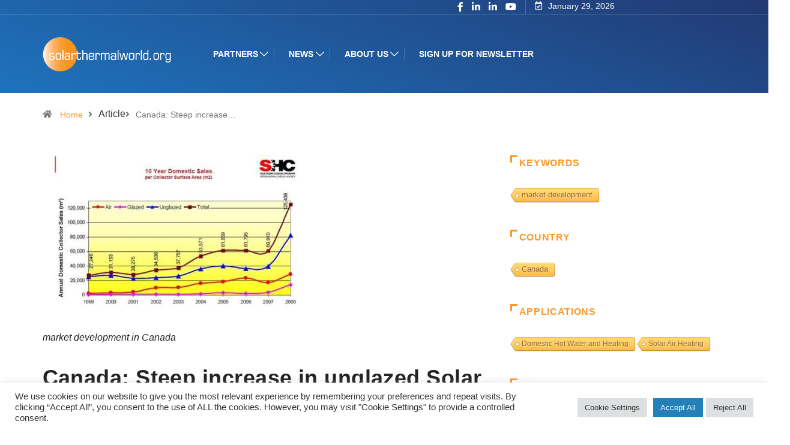

--- FILE ---
content_type: text/html; charset=UTF-8
request_url: https://solarthermalworld.org/news/canada-steep-increase-unglazed-solar-collectors-2008/
body_size: 25736
content:
<!DOCTYPE html>
<html lang="en-US" class="" data-skin="light">
<head>
    <meta charset="UTF-8">
	<meta name='robots' content='index, follow, max-image-preview:large, max-snippet:-1, max-video-preview:-1' />
	<meta name="viewport" content="width=device-width, initial-scale=1, maximum-scale=5">
			<meta name="description" content="Canada: Steep increase in unglazed Solar Collectors in 2008" />

	<!-- This site is optimized with the Yoast SEO plugin v26.8 - https://yoast.com/product/yoast-seo-wordpress/ -->
	<title>Canada: Steep increase in unglazed Solar Collectors in 2008 | Solarthermalworld</title>
	<link rel="canonical" href="https://solarthermalworld.org/news/canada-steep-increase-unglazed-solar-collectors-2008/" />
	<meta property="og:locale" content="en_US" />
	<meta property="og:type" content="article" />
	<meta property="og:title" content="Canada: Steep increase in unglazed Solar Collectors in 2008 | Solarthermalworld" />
	<meta property="og:description" content="The Canadian solar thermal market is taking up speed:  Natural Resources Canada (NRCan) published the preliminary results of a market survey that found the number of installed collector area to [&hellip;]" />
	<meta property="og:url" content="https://solarthermalworld.org/news/canada-steep-increase-unglazed-solar-collectors-2008/" />
	<meta property="og:site_name" content="Solarthermalworld" />
	<meta property="article:publisher" content="https://www.facebook.com/SolarThermalWorld/" />
	<meta property="og:image" content="https://solarthermalworld.org/wp-content/uploads/2009/11/canada_market_development.JPG" />
	<meta property="og:image:width" content="443" />
	<meta property="og:image:height" content="280" />
	<meta property="og:image:type" content="image/jpeg" />
	<meta name="twitter:card" content="summary_large_image" />
	<meta name="twitter:site" content="@solarthermal" />
	<script type="application/ld+json" class="yoast-schema-graph">{"@context":"https://schema.org","@graph":[{"@type":"WebPage","@id":"https://solarthermalworld.org/news/canada-steep-increase-unglazed-solar-collectors-2008/","url":"https://solarthermalworld.org/news/canada-steep-increase-unglazed-solar-collectors-2008/","name":"Canada: Steep increase in unglazed Solar Collectors in 2008 | Solarthermalworld","isPartOf":{"@id":"https://solarthermalworld.org/#website"},"primaryImageOfPage":{"@id":"https://solarthermalworld.org/news/canada-steep-increase-unglazed-solar-collectors-2008/#primaryimage"},"image":{"@id":"https://solarthermalworld.org/news/canada-steep-increase-unglazed-solar-collectors-2008/#primaryimage"},"thumbnailUrl":"https://solarthermalworld.org/wp-content/uploads/2009/11/canada_market_development.JPG","datePublished":"2009-11-11T12:21:11+00:00","breadcrumb":{"@id":"https://solarthermalworld.org/news/canada-steep-increase-unglazed-solar-collectors-2008/#breadcrumb"},"inLanguage":"en-US","potentialAction":[{"@type":"ReadAction","target":["https://solarthermalworld.org/news/canada-steep-increase-unglazed-solar-collectors-2008/"]}]},{"@type":"ImageObject","inLanguage":"en-US","@id":"https://solarthermalworld.org/news/canada-steep-increase-unglazed-solar-collectors-2008/#primaryimage","url":"https://solarthermalworld.org/wp-content/uploads/2009/11/canada_market_development.JPG","contentUrl":"https://solarthermalworld.org/wp-content/uploads/2009/11/canada_market_development.JPG","width":443,"height":280,"caption":"market development in Canada"},{"@type":"BreadcrumbList","@id":"https://solarthermalworld.org/news/canada-steep-increase-unglazed-solar-collectors-2008/#breadcrumb","itemListElement":[{"@type":"ListItem","position":1,"name":"Home","item":"https://solarthermalworld.org/"},{"@type":"ListItem","position":2,"name":"News","item":"https://solarthermalworld.org/news/"},{"@type":"ListItem","position":3,"name":"Canada: Steep increase in unglazed Solar Collectors in 2008"}]},{"@type":"WebSite","@id":"https://solarthermalworld.org/#website","url":"https://solarthermalworld.org/","name":"Solarthermalworld","description":"Global Solar Heating &amp; Cooling News","publisher":{"@id":"https://solarthermalworld.org/#organization"},"potentialAction":[{"@type":"SearchAction","target":{"@type":"EntryPoint","urlTemplate":"https://solarthermalworld.org/?s={search_term_string}"},"query-input":{"@type":"PropertyValueSpecification","valueRequired":true,"valueName":"search_term_string"}}],"inLanguage":"en-US"},{"@type":"Organization","@id":"https://solarthermalworld.org/#organization","name":"Solarthermalworld","url":"https://solarthermalworld.org/","logo":{"@type":"ImageObject","inLanguage":"en-US","@id":"https://solarthermalworld.org/#/schema/logo/image/","url":"https://solarthermalworld.org/wp-content/uploads/2022/05/Screenshot-2022-05-11-at-16.02.39.png","contentUrl":"https://solarthermalworld.org/wp-content/uploads/2022/05/Screenshot-2022-05-11-at-16.02.39.png","width":229,"height":68,"caption":"Solarthermalworld"},"image":{"@id":"https://solarthermalworld.org/#/schema/logo/image/"},"sameAs":["https://www.facebook.com/SolarThermalWorld/","https://x.com/solarthermal","https://www.linkedin.com/groups/2423599","https://www.youtube.com/user/solarthermalworld"]}]}</script>
	<!-- / Yoast SEO plugin. -->


<link rel='dns-prefetch' href='//ajax.googleapis.com' />
<link rel="alternate" type="application/rss+xml" title="Solarthermalworld &raquo; Feed" href="https://solarthermalworld.org/feed/" />
<link rel="alternate" type="application/rss+xml" title="Solarthermalworld &raquo; Comments Feed" href="https://solarthermalworld.org/comments/feed/" />
<link rel="alternate" type="text/calendar" title="Solarthermalworld &raquo; iCal Feed" href="https://solarthermalworld.org/events/?ical=1" />
<script type="text/javascript" id="wpp-js" src="https://solarthermalworld.org/wp-content/plugins/wordpress-popular-posts/assets/js/wpp.min.js?ver=7.3.6" data-sampling="0" data-sampling-rate="100" data-api-url="https://solarthermalworld.org/wp-json/wordpress-popular-posts" data-post-id="19790" data-token="a1d4bdc2b1" data-lang="0" data-debug="0"></script>
<link rel="alternate" title="oEmbed (JSON)" type="application/json+oembed" href="https://solarthermalworld.org/wp-json/oembed/1.0/embed?url=https%3A%2F%2Fsolarthermalworld.org%2Fnews%2Fcanada-steep-increase-unglazed-solar-collectors-2008%2F" />
<link rel="alternate" title="oEmbed (XML)" type="text/xml+oembed" href="https://solarthermalworld.org/wp-json/oembed/1.0/embed?url=https%3A%2F%2Fsolarthermalworld.org%2Fnews%2Fcanada-steep-increase-unglazed-solar-collectors-2008%2F&#038;format=xml" />
<style id='wp-img-auto-sizes-contain-inline-css' type='text/css'>
img:is([sizes=auto i],[sizes^="auto," i]){contain-intrinsic-size:3000px 1500px}
/*# sourceURL=wp-img-auto-sizes-contain-inline-css */
</style>
<link rel='stylesheet' id='pt-cv-public-style-css' href='https://solarthermalworld.org/wp-content/plugins/content-views-query-and-display-post-page/public/assets/css/cv.css?ver=4.2.1' type='text/css' media='all' />
<link rel='stylesheet' id='pt-cv-public-pro-style-css' href='https://solarthermalworld.org/wp-content/plugins/pt-content-views-pro/public/assets/css/cvpro.min.css?ver=5.8.0' type='text/css' media='all' />
<link rel='stylesheet' id='dashicons-css' href='https://solarthermalworld.org/wp-includes/css/dashicons.min.css?ver=6.9' type='text/css' media='all' />
<link rel='stylesheet' id='post-views-counter-frontend-css' href='https://solarthermalworld.org/wp-content/plugins/post-views-counter/css/frontend.css?ver=1.7.0' type='text/css' media='all' />
<style id='wp-emoji-styles-inline-css' type='text/css'>

	img.wp-smiley, img.emoji {
		display: inline !important;
		border: none !important;
		box-shadow: none !important;
		height: 1em !important;
		width: 1em !important;
		margin: 0 0.07em !important;
		vertical-align: -0.1em !important;
		background: none !important;
		padding: 0 !important;
	}
/*# sourceURL=wp-emoji-styles-inline-css */
</style>
<link rel='stylesheet' id='wp-block-library-css' href='https://solarthermalworld.org/wp-includes/css/dist/block-library/style.min.css?ver=6.9' type='text/css' media='all' />
<style id='wp-block-library-theme-inline-css' type='text/css'>
.wp-block-audio :where(figcaption){color:#555;font-size:13px;text-align:center}.is-dark-theme .wp-block-audio :where(figcaption){color:#ffffffa6}.wp-block-audio{margin:0 0 1em}.wp-block-code{border:1px solid #ccc;border-radius:4px;font-family:Menlo,Consolas,monaco,monospace;padding:.8em 1em}.wp-block-embed :where(figcaption){color:#555;font-size:13px;text-align:center}.is-dark-theme .wp-block-embed :where(figcaption){color:#ffffffa6}.wp-block-embed{margin:0 0 1em}.blocks-gallery-caption{color:#555;font-size:13px;text-align:center}.is-dark-theme .blocks-gallery-caption{color:#ffffffa6}:root :where(.wp-block-image figcaption){color:#555;font-size:13px;text-align:center}.is-dark-theme :root :where(.wp-block-image figcaption){color:#ffffffa6}.wp-block-image{margin:0 0 1em}.wp-block-pullquote{border-bottom:4px solid;border-top:4px solid;color:currentColor;margin-bottom:1.75em}.wp-block-pullquote :where(cite),.wp-block-pullquote :where(footer),.wp-block-pullquote__citation{color:currentColor;font-size:.8125em;font-style:normal;text-transform:uppercase}.wp-block-quote{border-left:.25em solid;margin:0 0 1.75em;padding-left:1em}.wp-block-quote cite,.wp-block-quote footer{color:currentColor;font-size:.8125em;font-style:normal;position:relative}.wp-block-quote:where(.has-text-align-right){border-left:none;border-right:.25em solid;padding-left:0;padding-right:1em}.wp-block-quote:where(.has-text-align-center){border:none;padding-left:0}.wp-block-quote.is-large,.wp-block-quote.is-style-large,.wp-block-quote:where(.is-style-plain){border:none}.wp-block-search .wp-block-search__label{font-weight:700}.wp-block-search__button{border:1px solid #ccc;padding:.375em .625em}:where(.wp-block-group.has-background){padding:1.25em 2.375em}.wp-block-separator.has-css-opacity{opacity:.4}.wp-block-separator{border:none;border-bottom:2px solid;margin-left:auto;margin-right:auto}.wp-block-separator.has-alpha-channel-opacity{opacity:1}.wp-block-separator:not(.is-style-wide):not(.is-style-dots){width:100px}.wp-block-separator.has-background:not(.is-style-dots){border-bottom:none;height:1px}.wp-block-separator.has-background:not(.is-style-wide):not(.is-style-dots){height:2px}.wp-block-table{margin:0 0 1em}.wp-block-table td,.wp-block-table th{word-break:normal}.wp-block-table :where(figcaption){color:#555;font-size:13px;text-align:center}.is-dark-theme .wp-block-table :where(figcaption){color:#ffffffa6}.wp-block-video :where(figcaption){color:#555;font-size:13px;text-align:center}.is-dark-theme .wp-block-video :where(figcaption){color:#ffffffa6}.wp-block-video{margin:0 0 1em}:root :where(.wp-block-template-part.has-background){margin-bottom:0;margin-top:0;padding:1.25em 2.375em}
/*# sourceURL=/wp-includes/css/dist/block-library/theme.min.css */
</style>
<style id='classic-theme-styles-inline-css' type='text/css'>
/*! This file is auto-generated */
.wp-block-button__link{color:#fff;background-color:#32373c;border-radius:9999px;box-shadow:none;text-decoration:none;padding:calc(.667em + 2px) calc(1.333em + 2px);font-size:1.125em}.wp-block-file__button{background:#32373c;color:#fff;text-decoration:none}
/*# sourceURL=/wp-includes/css/classic-themes.min.css */
</style>
<style id='global-styles-inline-css' type='text/css'>
:root{--wp--preset--aspect-ratio--square: 1;--wp--preset--aspect-ratio--4-3: 4/3;--wp--preset--aspect-ratio--3-4: 3/4;--wp--preset--aspect-ratio--3-2: 3/2;--wp--preset--aspect-ratio--2-3: 2/3;--wp--preset--aspect-ratio--16-9: 16/9;--wp--preset--aspect-ratio--9-16: 9/16;--wp--preset--color--black: #000000;--wp--preset--color--cyan-bluish-gray: #abb8c3;--wp--preset--color--white: #ffffff;--wp--preset--color--pale-pink: #f78da7;--wp--preset--color--vivid-red: #cf2e2e;--wp--preset--color--luminous-vivid-orange: #ff6900;--wp--preset--color--luminous-vivid-amber: #fcb900;--wp--preset--color--light-green-cyan: #7bdcb5;--wp--preset--color--vivid-green-cyan: #00d084;--wp--preset--color--pale-cyan-blue: #8ed1fc;--wp--preset--color--vivid-cyan-blue: #0693e3;--wp--preset--color--vivid-purple: #9b51e0;--wp--preset--gradient--vivid-cyan-blue-to-vivid-purple: linear-gradient(135deg,rgb(6,147,227) 0%,rgb(155,81,224) 100%);--wp--preset--gradient--light-green-cyan-to-vivid-green-cyan: linear-gradient(135deg,rgb(122,220,180) 0%,rgb(0,208,130) 100%);--wp--preset--gradient--luminous-vivid-amber-to-luminous-vivid-orange: linear-gradient(135deg,rgb(252,185,0) 0%,rgb(255,105,0) 100%);--wp--preset--gradient--luminous-vivid-orange-to-vivid-red: linear-gradient(135deg,rgb(255,105,0) 0%,rgb(207,46,46) 100%);--wp--preset--gradient--very-light-gray-to-cyan-bluish-gray: linear-gradient(135deg,rgb(238,238,238) 0%,rgb(169,184,195) 100%);--wp--preset--gradient--cool-to-warm-spectrum: linear-gradient(135deg,rgb(74,234,220) 0%,rgb(151,120,209) 20%,rgb(207,42,186) 40%,rgb(238,44,130) 60%,rgb(251,105,98) 80%,rgb(254,248,76) 100%);--wp--preset--gradient--blush-light-purple: linear-gradient(135deg,rgb(255,206,236) 0%,rgb(152,150,240) 100%);--wp--preset--gradient--blush-bordeaux: linear-gradient(135deg,rgb(254,205,165) 0%,rgb(254,45,45) 50%,rgb(107,0,62) 100%);--wp--preset--gradient--luminous-dusk: linear-gradient(135deg,rgb(255,203,112) 0%,rgb(199,81,192) 50%,rgb(65,88,208) 100%);--wp--preset--gradient--pale-ocean: linear-gradient(135deg,rgb(255,245,203) 0%,rgb(182,227,212) 50%,rgb(51,167,181) 100%);--wp--preset--gradient--electric-grass: linear-gradient(135deg,rgb(202,248,128) 0%,rgb(113,206,126) 100%);--wp--preset--gradient--midnight: linear-gradient(135deg,rgb(2,3,129) 0%,rgb(40,116,252) 100%);--wp--preset--font-size--small: 13px;--wp--preset--font-size--medium: 20px;--wp--preset--font-size--large: 36px;--wp--preset--font-size--x-large: 42px;--wp--preset--spacing--20: 0.44rem;--wp--preset--spacing--30: 0.67rem;--wp--preset--spacing--40: 1rem;--wp--preset--spacing--50: 1.5rem;--wp--preset--spacing--60: 2.25rem;--wp--preset--spacing--70: 3.38rem;--wp--preset--spacing--80: 5.06rem;--wp--preset--shadow--natural: 6px 6px 9px rgba(0, 0, 0, 0.2);--wp--preset--shadow--deep: 12px 12px 50px rgba(0, 0, 0, 0.4);--wp--preset--shadow--sharp: 6px 6px 0px rgba(0, 0, 0, 0.2);--wp--preset--shadow--outlined: 6px 6px 0px -3px rgb(255, 255, 255), 6px 6px rgb(0, 0, 0);--wp--preset--shadow--crisp: 6px 6px 0px rgb(0, 0, 0);}:where(.is-layout-flex){gap: 0.5em;}:where(.is-layout-grid){gap: 0.5em;}body .is-layout-flex{display: flex;}.is-layout-flex{flex-wrap: wrap;align-items: center;}.is-layout-flex > :is(*, div){margin: 0;}body .is-layout-grid{display: grid;}.is-layout-grid > :is(*, div){margin: 0;}:where(.wp-block-columns.is-layout-flex){gap: 2em;}:where(.wp-block-columns.is-layout-grid){gap: 2em;}:where(.wp-block-post-template.is-layout-flex){gap: 1.25em;}:where(.wp-block-post-template.is-layout-grid){gap: 1.25em;}.has-black-color{color: var(--wp--preset--color--black) !important;}.has-cyan-bluish-gray-color{color: var(--wp--preset--color--cyan-bluish-gray) !important;}.has-white-color{color: var(--wp--preset--color--white) !important;}.has-pale-pink-color{color: var(--wp--preset--color--pale-pink) !important;}.has-vivid-red-color{color: var(--wp--preset--color--vivid-red) !important;}.has-luminous-vivid-orange-color{color: var(--wp--preset--color--luminous-vivid-orange) !important;}.has-luminous-vivid-amber-color{color: var(--wp--preset--color--luminous-vivid-amber) !important;}.has-light-green-cyan-color{color: var(--wp--preset--color--light-green-cyan) !important;}.has-vivid-green-cyan-color{color: var(--wp--preset--color--vivid-green-cyan) !important;}.has-pale-cyan-blue-color{color: var(--wp--preset--color--pale-cyan-blue) !important;}.has-vivid-cyan-blue-color{color: var(--wp--preset--color--vivid-cyan-blue) !important;}.has-vivid-purple-color{color: var(--wp--preset--color--vivid-purple) !important;}.has-black-background-color{background-color: var(--wp--preset--color--black) !important;}.has-cyan-bluish-gray-background-color{background-color: var(--wp--preset--color--cyan-bluish-gray) !important;}.has-white-background-color{background-color: var(--wp--preset--color--white) !important;}.has-pale-pink-background-color{background-color: var(--wp--preset--color--pale-pink) !important;}.has-vivid-red-background-color{background-color: var(--wp--preset--color--vivid-red) !important;}.has-luminous-vivid-orange-background-color{background-color: var(--wp--preset--color--luminous-vivid-orange) !important;}.has-luminous-vivid-amber-background-color{background-color: var(--wp--preset--color--luminous-vivid-amber) !important;}.has-light-green-cyan-background-color{background-color: var(--wp--preset--color--light-green-cyan) !important;}.has-vivid-green-cyan-background-color{background-color: var(--wp--preset--color--vivid-green-cyan) !important;}.has-pale-cyan-blue-background-color{background-color: var(--wp--preset--color--pale-cyan-blue) !important;}.has-vivid-cyan-blue-background-color{background-color: var(--wp--preset--color--vivid-cyan-blue) !important;}.has-vivid-purple-background-color{background-color: var(--wp--preset--color--vivid-purple) !important;}.has-black-border-color{border-color: var(--wp--preset--color--black) !important;}.has-cyan-bluish-gray-border-color{border-color: var(--wp--preset--color--cyan-bluish-gray) !important;}.has-white-border-color{border-color: var(--wp--preset--color--white) !important;}.has-pale-pink-border-color{border-color: var(--wp--preset--color--pale-pink) !important;}.has-vivid-red-border-color{border-color: var(--wp--preset--color--vivid-red) !important;}.has-luminous-vivid-orange-border-color{border-color: var(--wp--preset--color--luminous-vivid-orange) !important;}.has-luminous-vivid-amber-border-color{border-color: var(--wp--preset--color--luminous-vivid-amber) !important;}.has-light-green-cyan-border-color{border-color: var(--wp--preset--color--light-green-cyan) !important;}.has-vivid-green-cyan-border-color{border-color: var(--wp--preset--color--vivid-green-cyan) !important;}.has-pale-cyan-blue-border-color{border-color: var(--wp--preset--color--pale-cyan-blue) !important;}.has-vivid-cyan-blue-border-color{border-color: var(--wp--preset--color--vivid-cyan-blue) !important;}.has-vivid-purple-border-color{border-color: var(--wp--preset--color--vivid-purple) !important;}.has-vivid-cyan-blue-to-vivid-purple-gradient-background{background: var(--wp--preset--gradient--vivid-cyan-blue-to-vivid-purple) !important;}.has-light-green-cyan-to-vivid-green-cyan-gradient-background{background: var(--wp--preset--gradient--light-green-cyan-to-vivid-green-cyan) !important;}.has-luminous-vivid-amber-to-luminous-vivid-orange-gradient-background{background: var(--wp--preset--gradient--luminous-vivid-amber-to-luminous-vivid-orange) !important;}.has-luminous-vivid-orange-to-vivid-red-gradient-background{background: var(--wp--preset--gradient--luminous-vivid-orange-to-vivid-red) !important;}.has-very-light-gray-to-cyan-bluish-gray-gradient-background{background: var(--wp--preset--gradient--very-light-gray-to-cyan-bluish-gray) !important;}.has-cool-to-warm-spectrum-gradient-background{background: var(--wp--preset--gradient--cool-to-warm-spectrum) !important;}.has-blush-light-purple-gradient-background{background: var(--wp--preset--gradient--blush-light-purple) !important;}.has-blush-bordeaux-gradient-background{background: var(--wp--preset--gradient--blush-bordeaux) !important;}.has-luminous-dusk-gradient-background{background: var(--wp--preset--gradient--luminous-dusk) !important;}.has-pale-ocean-gradient-background{background: var(--wp--preset--gradient--pale-ocean) !important;}.has-electric-grass-gradient-background{background: var(--wp--preset--gradient--electric-grass) !important;}.has-midnight-gradient-background{background: var(--wp--preset--gradient--midnight) !important;}.has-small-font-size{font-size: var(--wp--preset--font-size--small) !important;}.has-medium-font-size{font-size: var(--wp--preset--font-size--medium) !important;}.has-large-font-size{font-size: var(--wp--preset--font-size--large) !important;}.has-x-large-font-size{font-size: var(--wp--preset--font-size--x-large) !important;}
:where(.wp-block-post-template.is-layout-flex){gap: 1.25em;}:where(.wp-block-post-template.is-layout-grid){gap: 1.25em;}
:where(.wp-block-term-template.is-layout-flex){gap: 1.25em;}:where(.wp-block-term-template.is-layout-grid){gap: 1.25em;}
:where(.wp-block-columns.is-layout-flex){gap: 2em;}:where(.wp-block-columns.is-layout-grid){gap: 2em;}
:root :where(.wp-block-pullquote){font-size: 1.5em;line-height: 1.6;}
/*# sourceURL=global-styles-inline-css */
</style>
<link rel='stylesheet' id='cookie-law-info-css' href='https://solarthermalworld.org/wp-content/plugins/cookie-law-info/legacy/public/css/cookie-law-info-public.css?ver=3.3.9.1' type='text/css' media='all' />
<link rel='stylesheet' id='cookie-law-info-gdpr-css' href='https://solarthermalworld.org/wp-content/plugins/cookie-law-info/legacy/public/css/cookie-law-info-gdpr.css?ver=3.3.9.1' type='text/css' media='all' />
<link rel='stylesheet' id='cool-tag-cloud-css' href='https://solarthermalworld.org/wp-content/plugins/cool-tag-cloud/inc/cool-tag-cloud.css?ver=2.25' type='text/css' media='all' />
<link rel='stylesheet' id='related-posts-by-taxonomy-css' href='https://solarthermalworld.org/wp-content/plugins/related-posts-by-taxonomy/includes/assets/css/styles.css?ver=6.9' type='text/css' media='all' />
<link rel='stylesheet' id='tribe-events-v2-single-skeleton-css' href='https://solarthermalworld.org/wp-content/plugins/the-events-calendar/build/css/tribe-events-single-skeleton.css?ver=6.15.13.1' type='text/css' media='all' />
<link rel='stylesheet' id='tribe-events-v2-single-skeleton-full-css' href='https://solarthermalworld.org/wp-content/plugins/the-events-calendar/build/css/tribe-events-single-full.css?ver=6.15.13.1' type='text/css' media='all' />
<link rel='stylesheet' id='tec-events-elementor-widgets-base-styles-css' href='https://solarthermalworld.org/wp-content/plugins/the-events-calendar/build/css/integrations/plugins/elementor/widgets/widget-base.css?ver=6.15.13.1' type='text/css' media='all' />
<link rel='stylesheet' id='mc4wp-form-basic-css' href='https://solarthermalworld.org/wp-content/plugins/mailchimp-for-wp/assets/css/form-basic.css?ver=4.10.9' type='text/css' media='all' />
<link rel='stylesheet' id='search-filter-plugin-styles-css' href='https://solarthermalworld.org/wp-content/plugins/search-filter-pro/public/assets/css/search-filter.min.css?ver=2.5.11' type='text/css' media='all' />
<link rel='stylesheet' id='wordpress-popular-posts-css-css' href='https://solarthermalworld.org/wp-content/plugins/wordpress-popular-posts/assets/css/wpp.css?ver=7.3.6' type='text/css' media='all' />
<link rel='stylesheet' id='bootstrap-css' href='https://solarthermalworld.org/wp-content/themes/digiqole2025/assets/css/bootstrap.min.css?ver=2.2.5' type='text/css' media='all' />
<link rel='stylesheet' id='icon-font-css' href='https://solarthermalworld.org/wp-content/themes/digiqole2025/assets/css/icon-font.css?ver=2.2.5' type='text/css' media='all' />
<link rel='preload' as='style' id='digiqole-all-style-css' href='https://solarthermalworld.org/wp-content/themes/digiqole2025/assets/css/all.css?ver=2.2.5' type='text/css' media='all' />
<link rel='stylesheet' id='digiqole-master-css' href='https://solarthermalworld.org/wp-content/themes/digiqole2025/assets/css/master.css?ver=2.2.5' type='text/css' media='all' />
<style id='digiqole-master-inline-css' type='text/css'>

        html.fonts-loaded body{ font-family: Arial }
        .body-box-layout{ 
            background-image:url();;
            background-repeat: no-repeat;
            background-position: center;
            background-size: cover;
            background-attachment: fixed;
         }
        body,
        .post-navigation .post-previous a p, .post-navigation .post-next a p,
        .dark-mode .blog-single .post-meta li,
        .dark-mode .wp-block-quote p,
        .dark-mode .wp-block-quote::before,
        .dark-mode .wp-block-quote cite,
        .dark-mode .view-review-list .xs-review-date,
        .dark-mode .view-review-list .xs-reviewer-author,
        .dark-mode .breadcrumb li,
        .dark-mode .post-meta span,
        .dark-mode .post-meta span a,
        .dark-mode .tranding-bg-white .tranding-bar .trending-slide-bg.trending-slide .post-title a,
        .dark-mode .blog-single .post-meta li.post-author a{
           color:  #333333;
        }

        h1, h2, h3, h4, h5, h6,
        .post-title,
        .post-navigation span,
        .post-title a,
        .dark-mode .error-page .error-code,
        .dark-mode.archive .entry-blog-summery .readmore-btn,
        .dark-mode .entry-blog-summery.ts-post .readmore-btn,
        .dark-mode .apsc-icons-wrapper.apsc-theme-2 .apsc-each-profile a,
        .dark-mode .ts-author-content .comment a{
            color:  #222222;
        }


        .dark-mode .apsc-icons-wrapper.apsc-theme-2 .apsc-each-profile a{
            color: #222222 !important;
        }
        .dark-mode .blog-single .post .post-body{
            background: transparent;
        }

        html.fonts-loaded h1,
        html.fonts-loaded h2{
            font-family: Arial;
        }
        html.fonts-loaded h3{ 
            font-family: Arial;
        }

        html.fonts-loaded h4{ 
            font-family: Arial;
        }

        a,
        .entry-header .entry-title a:hover,
        .sidebar ul li a:hover,
        .breadcrumb a:hover {
            color: #f99929;
            transition: all ease 500ms;
        }
      
        .btn-primary:hover,
        .switch__background,
        .switch__mouth,
        .switch__eye-left,
        .switch__eye-right{
         background: #223973;
         border-color: #223973;;
        }

        .tag-lists a:hover,
        .tagcloud a:hover,
        .owl-carousel .owl-dots .owl-dot.active span,
        .blog-single .tag-lists a:hover {
            border-color: #f99929;
        }

        blockquote.wp-block-quote, .wp-block-quote, .wp-block-quote:not(.is-large):not(.is-style-large), .wp-block-pullquote blockquote,
         blockquote.wp-block-pullquote, .wp-block-quote.is-large, .wp-block-quote.is-style-large{
            border-left-color: #f99929;
        }
        
        .post .post-footer .readmore,
        .post .post-media .video-link-btn a,
        .post-list-item .recen-tab-menu.nav-tabs li a:before, 
        .post-list-item .recen-tab-menu.nav-tabs li a:after,
        .blog-single .xs-review-box .xs-review .xs-btn:hover,
        .blog-single .tag-lists span,
        .tag-lists a:hover, .tagcloud a:hover,
        .heading-style3 .block-title .title-angle-shap:before, 
        .heading-style3 .block-title .title-angle-shap:after,
         .heading-style3 .widget-title .title-angle-shap:before, 
         .heading-style3 .widget-title .title-angle-shap:after, 
         .sidebar .widget .block-title .title-angle-shap:before,
          .sidebar .widget .block-title .title-angle-shap:after, 
          .sidebar .widget .widget-title .title-angle-shap:before, 
        .sidebar .widget .widget-title .title-angle-shap:after,
        .pagination li.active a, .pagination li:hover a,
        .owl-carousel .owl-dots .owl-dot.active span,
        .main-pagination .swiper-pagination-bullet-active,
        .swiper-pagination .swiper-pagination-bullet-active,
        .header .navbar-light .ekit-wid-con .digiqole-elementskit-menu
         .elementskit-navbar-nav > li.active > a:before,
         .trending-light .tranding-bar .trending-slide .trending-title,
        .post-list-item .post-thumb .tab-post-count, .post-list-item .post-thumb .post-index,
        .woocommerce ul.products li.product .button,.woocommerce ul.products li.product .added_to_cart,
        .woocommerce nav.woocommerce-pagination ul li a:focus, .woocommerce nav.woocommerce-pagination ul li a:hover, .woocommerce nav.woocommerce-pagination ul li span.current,
        .woocommerce #respond input#submit.alt, .woocommerce a.button.alt, .woocommerce button.button.alt, .woocommerce input.button.alt,.sponsor-web-link a:hover i, .woocommerce .widget_price_filter .ui-slider .ui-slider-range,
        .woocommerce span.onsale,
        .not-found .input-group-btn,
        .btn,
        .BackTo,
        .sidebar .widget.widget_search .input-group-btn,
        .woocommerce ul.products li.product .added_to_cart:hover, .woocommerce #respond input#submit.alt:hover, .woocommerce a.button.alt:hover, .woocommerce button.button.alt:hover, 
        .footer-social li a,
        .digiqole-video-post .video-item .post-video .ts-play-btn,
        .blog-single .post-meta .social-share i.fa-share,
        .social-share i.ts-icon-share,
        .woocommerce input.button.alt:hover,
        .woocommerce .widget_price_filter .ui-slider .ui-slider-handle,
        #preloader,
        .main-slider .swiper-button-next:hover,
        .main-slider .swiper-button-prev:hover,
        .main-slider .owl-dots .owl-dot.swiper-pagination-bullet-active,
        .main-slider .owl-dots .swiper-pagination-bullet.swiper-pagination-bullet-active,
        .main-slider .swiper-pagination .owl-dot.swiper-pagination-bullet-active,
        .main-slider .swiper-pagination .swiper-pagination-bullet.swiper-pagination-bullet-active,
        .main-slider .main-pagination .owl-dot.swiper-pagination-bullet-active,
        .main-slider .main-pagination .swiper-pagination-bullet.swiper-pagination-bullet-active,
        .weekend-top .owl-dots .owl-dot.swiper-pagination-bullet-active,
        .weekend-top .owl-dots .swiper-pagination-bullet.swiper-pagination-bullet-active,
        .weekend-top .swiper-pagination .owl-dot.swiper-pagination-bullet-active,
        .weekend-top .swiper-pagination .swiper-pagination-bullet.swiper-pagination-bullet-active,
        .featured-tab-item .nav-tabs .nav-link.active:before,
        .post-slider .swiper-pagination .swiper-pagination-bullet.swiper-pagination-bullet-active,
        .blog-single .post-meta .social-share .ts-icon-share {
            background: #f99929;
        }
        .owl-carousel.owl-loaded .owl-nav .owl-next.disabled, 
        .owl-carousel.owl-loaded .owl-nav .owl-prev.disabled,
        .ts-about-image-wrapper.owl-carousel.owl-theme .owl-nav [class*=owl-]:hover{
            background: #f99929 !important;
        }

        .ts-footer .recent-posts-widget .post-content .post-title a:hover,
        .post-list-item .recen-tab-menu.nav-tabs li a.active,
        .ts-footer .footer-left-widget .footer-social li a:hover,
         .ts-footer .footer-widget .footer-social li a:hover,
         .heading-style3 .block-title, .heading-style3 .widget-title,
         .topbar.topbar-gray .tranding-bg-white .tranding-bar .trending-slide-bg .trending-title i,
         .sidebar .widget .block-title, .sidebar .widget .widget-title,
         .header .navbar-light .ekit-wid-con .digiqole-elementskit-menu .elementskit-navbar-nav .dropdown-item.active,
         .header .navbar-light .ekit-wid-con .digiqole-elementskit-menu .elementskit-navbar-nav li a:hover,
         .social-links li a:hover,
         .post-title a:hover,
         .video-tab-list .post-tab-list li a.active h4.post-title, .video-tab-list .post-tab-list li a:hover h4.post-title,
         .featured-tab-item .nav-tabs .nav-link.active .tab-head > span.tab-text-title,
         .woocommerce ul.products li.product .price, 
         .woocommerce ul.products li.product .woocommerce-loop-product__title:hover,
         .load-more-btn .digiqole-post-grid-loadmore:hover,
         .blog-single .post-meta li.meta-post-view,
         .ts-overlay-style .post-meta-info li.active i,
         .blog-single .post-meta li a:hover {
            color: #f99929;
        }
        
        .post-layout-style5 .post-meta li.meta-post-view .ts-icon {
            color: #f99929!important;
        }
      
        
            .header .navbar-light .ekit-wid-con .digiqole-elementskit-menu{
               height: 75px;
            }
            @media(min-width: 1024px){
                .header-gradient-area .navbar-light .ekit-wid-con .digiqole-elementskit-menu .elementskit-navbar-nav > li > a,
                .header.header-gradient .navbar-light .ekit-wid-con .digiqole-elementskit-menu .elementskit-navbar-nav > li > a, 
                .header .navbar-light .ekit-wid-con .digiqole-elementskit-menu .elementskit-navbar-nav > li > a,
                 .header .navbar-light .nav-search-area a, .header-gradient .navbar-light .social-links li a, 
                 .header .navbar-light .navbar-nav > li > a, 
               .header-gradient .navbar-light .nav-search-area .header-search-icon a{
                   line-height: 75px;
               }
            }
        
                .header-gradient,
                .header-dark .navbar-light,
                .header-gradient .navbar-sticky.sticky,
                .header-bg-dark .navbar-sticky.sticky,
                .header-bg-dark,
                .header-middle-gradent{
                    background-image: linear-gradient(20deg, #1e73be 0%, #223973 100%);
                }
            
     
            html.fonts-loaded .header .navbar-light .navbar-nav li ul.dropdown-menu li a,
            html.fonts-loaded .header .navbar-light .ekit-wid-con .digiqole-elementskit-menu .elementskit-navbar-nav li ul li a,
            html.fonts-loaded .header .navbar-light .ekit-wid-con .digiqole-elementskit-menu .elementskit-navbar-nav li .elementskit-dropdown li a{
                   color: ;
                   font-size: 12px;
                }
            
            html.fonts-loaded .header-gradient-area .navbar-light .ekit-wid-con .digiqole-elementskit-menu .elementskit-navbar-nav > li > a,
            html.fonts-loaded .header.header-gradient .navbar-light .ekit-wid-con .digiqole-elementskit-menu .elementskit-navbar-nav > li > a,
            html.fonts-loaded .header .navbar-light .ekit-wid-con .digiqole-elementskit-menu .elementskit-navbar-nav > li > a,
            html.fonts-loaded .header .navbar-light .nav-search-area a,
            html.fonts-loaded .header-gradient .navbar-light .social-links li a,
            html.fonts-loaded .header .navbar-light .navbar-nav > li > a,
            html.fonts-loaded .header-gradient .navbar-light .nav-search-area .header-search-icon a{
                font-family: Arial;
                font-size: 14px; 
                font-weight: 700px; 
                }
            
        .newsletter-area{
                background-image: linear-gradient(20deg, #223973 0%, #223973 100%);
            }
        .ts-footer{
            padding-top:30px;
            padding-bottom:30px;
         }
      body,
      .dark-mode .ts-author-media,
      .dark-mode .ts-author-content::before,
      .dark-mode .ts-author-content::after,
      .dark-mode .post-layout-style4 .post-single .entry-header{
         background-color: #ffffff;
      }
     
      .ts-footer{
          background-color: #223973;
          background-repeat:no-repeat;
          background-size: cover;
          
          
      }
      .newsletter-form span,
      .ts-footer .widget-title span{
        background-color: #223973;
      }

      .ts-footer-classic .widget-title,
      .ts-footer-classic h3,
      .ts-footer-classic h4,
      .ts-footer .widget-title,
      .ts-footer-classic .contact h3{
          color: #fff;
      }
      .ts-footer p,
      .ts-footer .list-arrow li a,
      .ts-footer .menu li a,
      .ts-footer .service-time li,
      .ts-footer .list-arrow li::before, 
      .ts-footer .footer-info li,
      .ts-footer .footer-left-widget .footer-social li a, .ts-footer .footer-widget .footer-social li a,
      .ts-footer .footer-left-widget p, .ts-footer .footer-widget p,
      .ts-footer .recent-posts-widget .post-content .post-title a,
      .ts-footer .menu li::before{
        color: #fff;
      }

     
     
      .copy-right{
         background-color: #101010;
      }
      .copy-right .copyright-text p{
         color: #fff;
      }
      
         
         @media (min-width: 992px){
            .container,
            .body-box-layout .body-inner-content,
            .body-box-layout .body-inner-content .navbar-sticky.sticky,
            .body-box-layout .body-inner-content .header-bg-dark .container,
            .elementor-section.elementor-section-boxed>.elementor-container {
               max-width: 960px;
            }   
         } 
         @media (min-width: 1200px) {
            .container,
            .body-box-layout .body-inner-content,
            .body-box-layout .body-inner-content .navbar-sticky.sticky,
            .body-box-layout .body-inner-content .header-bg-dark .container,
            .elementor-section.elementor-section-boxed>.elementor-container {
               max-width: 1169px;
            }
         }
        
         
/*# sourceURL=digiqole-master-inline-css */
</style>
<link rel='stylesheet' id='ekit-widget-styles-css' href='https://solarthermalworld.org/wp-content/plugins/elementskit-lite/widgets/init/assets/css/widget-styles.css?ver=3.7.8' type='text/css' media='all' />
<link rel='stylesheet' id='ekit-responsive-css' href='https://solarthermalworld.org/wp-content/plugins/elementskit-lite/widgets/init/assets/css/responsive.css?ver=3.7.8' type='text/css' media='all' />
<script type="text/javascript" id="post-views-counter-frontend-js-before">
/* <![CDATA[ */
var pvcArgsFrontend = {"mode":"js","postID":19790,"requestURL":"https:\/\/solarthermalworld.org\/wp-admin\/admin-ajax.php","nonce":"ad911e95b5","dataStorage":"cookies","multisite":false,"path":"\/","domain":""};

//# sourceURL=post-views-counter-frontend-js-before
/* ]]> */
</script>
<script type="text/javascript" src="https://solarthermalworld.org/wp-content/plugins/post-views-counter/js/frontend.js?ver=1.7.0" id="post-views-counter-frontend-js"></script>
<script type="text/javascript" src="https://solarthermalworld.org/wp-includes/js/jquery/jquery.min.js?ver=3.7.1" id="jquery-core-js"></script>
<script type="text/javascript" src="https://solarthermalworld.org/wp-includes/js/jquery/jquery-migrate.min.js?ver=3.4.1" id="jquery-migrate-js"></script>
<script type="text/javascript" id="cookie-law-info-js-extra">
/* <![CDATA[ */
var Cli_Data = {"nn_cookie_ids":[],"cookielist":[],"non_necessary_cookies":[],"ccpaEnabled":"","ccpaRegionBased":"","ccpaBarEnabled":"","strictlyEnabled":["necessary","obligatoire"],"ccpaType":"gdpr","js_blocking":"1","custom_integration":"","triggerDomRefresh":"","secure_cookies":""};
var cli_cookiebar_settings = {"animate_speed_hide":"500","animate_speed_show":"500","background":"#FFF","border":"#b1a6a6c2","border_on":"","button_1_button_colour":"#61a229","button_1_button_hover":"#4e8221","button_1_link_colour":"#fff","button_1_as_button":"1","button_1_new_win":"","button_2_button_colour":"#333","button_2_button_hover":"#292929","button_2_link_colour":"#444","button_2_as_button":"","button_2_hidebar":"","button_3_button_colour":"#dedfe0","button_3_button_hover":"#b2b2b3","button_3_link_colour":"#333333","button_3_as_button":"1","button_3_new_win":"","button_4_button_colour":"#dedfe0","button_4_button_hover":"#b2b2b3","button_4_link_colour":"#333333","button_4_as_button":"1","button_7_button_colour":"#2381b7","button_7_button_hover":"#1c6792","button_7_link_colour":"#fff","button_7_as_button":"1","button_7_new_win":"","font_family":"Helvetica, sans-serif","header_fix":"","notify_animate_hide":"1","notify_animate_show":"","notify_div_id":"#cookie-law-info-bar","notify_position_horizontal":"right","notify_position_vertical":"bottom","scroll_close":"","scroll_close_reload":"","accept_close_reload":"","reject_close_reload":"","showagain_tab":"","showagain_background":"#fff","showagain_border":"#000","showagain_div_id":"#cookie-law-info-again","showagain_x_position":"100px","text":"#333333","show_once_yn":"","show_once":"10000","logging_on":"","as_popup":"","popup_overlay":"1","bar_heading_text":"","cookie_bar_as":"banner","popup_showagain_position":"bottom-right","widget_position":"left"};
var log_object = {"ajax_url":"https://solarthermalworld.org/wp-admin/admin-ajax.php"};
//# sourceURL=cookie-law-info-js-extra
/* ]]> */
</script>
<script type="text/javascript" src="https://solarthermalworld.org/wp-content/plugins/cookie-law-info/legacy/public/js/cookie-law-info-public.js?ver=3.3.9.1" id="cookie-law-info-js"></script>
<script type="text/javascript" id="search-filter-plugin-build-js-extra">
/* <![CDATA[ */
var SF_LDATA = {"ajax_url":"https://solarthermalworld.org/wp-admin/admin-ajax.php","home_url":"https://solarthermalworld.org/","extensions":[]};
//# sourceURL=search-filter-plugin-build-js-extra
/* ]]> */
</script>
<script type="text/javascript" src="https://solarthermalworld.org/wp-content/plugins/search-filter-pro/public/assets/js/search-filter-build.min.js?ver=2.5.11" id="search-filter-plugin-build-js"></script>
<script type="text/javascript" src="https://solarthermalworld.org/wp-content/plugins/search-filter-pro/public/assets/js/chosen.jquery.min.js?ver=2.5.11" id="search-filter-plugin-chosen-js"></script>
<script type="text/javascript" id="csf-google-web-fonts-js-extra">
/* <![CDATA[ */
var WebFontConfig = {"google":{"families":["Arial:400,700"]}};
//# sourceURL=csf-google-web-fonts-js-extra
/* ]]> */
</script>
<script type="text/javascript" src="//ajax.googleapis.com/ajax/libs/webfont/1.6.26/webfont.js" id="csf-google-web-fonts-js"></script>
<link rel="https://api.w.org/" href="https://solarthermalworld.org/wp-json/" /><link rel="EditURI" type="application/rsd+xml" title="RSD" href="https://solarthermalworld.org/xmlrpc.php?rsd" />
<meta name="generator" content="WordPress 6.9" />
<link rel='shortlink' href='https://solarthermalworld.org/?p=19790' />
<meta name="tec-api-version" content="v1"><meta name="tec-api-origin" content="https://solarthermalworld.org"><link rel="alternate" href="https://solarthermalworld.org/wp-json/tribe/events/v1/" />            <style id="wpp-loading-animation-styles">@-webkit-keyframes bgslide{from{background-position-x:0}to{background-position-x:-200%}}@keyframes bgslide{from{background-position-x:0}to{background-position-x:-200%}}.wpp-widget-block-placeholder,.wpp-shortcode-placeholder{margin:0 auto;width:60px;height:3px;background:#dd3737;background:linear-gradient(90deg,#dd3737 0%,#571313 10%,#dd3737 100%);background-size:200% auto;border-radius:3px;-webkit-animation:bgslide 1s infinite linear;animation:bgslide 1s infinite linear}</style>
            		<script>
			document.documentElement.className = document.documentElement.className.replace( 'no-js', 'js' );
		</script>
				<style>
			.no-js img.lazyload { display: none; }
			figure.wp-block-image img.lazyloading { min-width: 150px; }
							.lazyload, .lazyloading { opacity: 0; }
				.lazyloaded {
					opacity: 1;
					transition: opacity 400ms;
					transition-delay: 0ms;
				}
					</style>
		<meta name="generator" content="Elementor 3.34.1; features: additional_custom_breakpoints; settings: css_print_method-external, google_font-enabled, font_display-auto">
			<style>
				.e-con.e-parent:nth-of-type(n+4):not(.e-lazyloaded):not(.e-no-lazyload),
				.e-con.e-parent:nth-of-type(n+4):not(.e-lazyloaded):not(.e-no-lazyload) * {
					background-image: none !important;
				}
				@media screen and (max-height: 1024px) {
					.e-con.e-parent:nth-of-type(n+3):not(.e-lazyloaded):not(.e-no-lazyload),
					.e-con.e-parent:nth-of-type(n+3):not(.e-lazyloaded):not(.e-no-lazyload) * {
						background-image: none !important;
					}
				}
				@media screen and (max-height: 640px) {
					.e-con.e-parent:nth-of-type(n+2):not(.e-lazyloaded):not(.e-no-lazyload),
					.e-con.e-parent:nth-of-type(n+2):not(.e-lazyloaded):not(.e-no-lazyload) * {
						background-image: none !important;
					}
				}
			</style>
			<style type="text/css">body{font-family:"Arial";color:;font-weight:400;font-style:;font-size:16px;line-height:20px;letter-spacing:px;}h1{font-family:"Arial";color:;font-weight:700;font-style:;line-height:px;letter-spacing:px;}h3{font-family:"Arial";color:;font-weight:700;font-style:;line-height:px;letter-spacing:px;}h4{font-family:"Arial";color:;font-weight:700;font-style:;line-height:px;letter-spacing:px;}</style><link rel="icon" href="https://solarthermalworld.org/wp-content/uploads/2021/11/favicon.ico" sizes="32x32" />
<link rel="icon" href="https://solarthermalworld.org/wp-content/uploads/2021/11/favicon.ico" sizes="192x192" />
<link rel="apple-touch-icon" href="https://solarthermalworld.org/wp-content/uploads/2021/11/favicon.ico" />
<meta name="msapplication-TileImage" content="https://solarthermalworld.org/wp-content/uploads/2021/11/favicon.ico" />
		<style type="text/css" id="wp-custom-css">
			#newsletterspage .size-medium {
	max-height:150px!important;
}


/*.single-news .post-image {
	display:none;
}*/
h2 {
	font-size:18px!important;
}
.post-title.lg {
    margin-top: 20px;
}

input,select {
	padding:10px 10px;
	border-radius:20px;
	border:1px solid #cccc;
	margin-bottom:25px;
}
input[type="submit"] {
	background-color:#f99929!important;
	color:#fff;
	border: #f99929;
	padding:10px 25px;
}

.entry-content > *, .entry .entry-summary > * {
    margin: 5px 0;
}

.searchandfilter ul {
    padding-left:0px;
}
.entry-content {
	font-size:16px!important;
}
span {
	font-size:16px!important;
}

.archive .widget_cool_tag_cloud {
	display:none;
}

.search-archive .widget_cool_tag_cloud {
	display:none!important;
}

.searchandfilter > ul > li {
	display: inline-block;
	vertical-align: middle;
	padding: 0 10px;
}

.sidebar .searchandfilter > ul > li {
	display: inline-block;
	vertical-align: top;
	padding: 0px;
}

.sf_date_field {
	display:flex!important;
}

.sf_date_field li {
	margin-right:20px!important;
}

.sidebar ul li {
    border-bottom: none!important;
    padding-bottom: 0px!important;
    margin-bottom: 10px;
}

/*.blog-single .post-image {display:none;}*/

.entry-content > *, .entry .entry-summary > * {
    margin: 15px 0;
}
.page-id-30379 .widget_cool_tag_cloud {
	display:none!important;
}
.post-single {
    display: flex;
    flex-direction: column;
}

.post-media {
    order: 1;
}

.entry-header {
    order: 2;
}

.post-body {
    order: 3;
}

		</style>
		</head>
<body class="wp-singular news-template-default single single-news postid-19790 wp-theme-digiqole2025 tribe-no-js sidebar-active elementor-default elementor-kit-4287" >




<div class="body-inner-content">

	<div class="header-gradient-area header-gradient">
	        <div class="topbar b-bottom topbar-gradient">
            <div class="container">
                <div class="row">
                    <div class="col-md-7">
						                    </div>
                    <div class="col-md-5 xs-center align-self-center">
                        <div class="header-top-info pull-right">

							                                <ul class="social-links">
									                                            <li class="fa facebook">
                                                <a target="_blank"
                                                   title="Facebook"
                                                   href="https://www.facebook.com/SolarThermalWorld/">
                                                    <span class="social-icon">  <i
                                                                class="ts-icon ts-icon-facebook"></i> </span>
                                                </a>
                                            </li>
										                                            <li class="fa linkedin">
                                                <a target="_blank"
                                                   title="LinkedIn Group"
                                                   href="https://www.linkedin.com/groups/2423599">
                                                    <span class="social-icon">  <i
                                                                class="ts-icon ts-icon-linkedin"></i> </span>
                                                </a>
                                            </li>
										                                            <li class="fa linkedin">
                                                <a target="_blank"
                                                   title="LinkedIn Company Page"
                                                   href="https://www.linkedin.com/company/solarthermalworld/">
                                                    <span class="social-icon">  <i
                                                                class="ts-icon ts-icon-linkedin"></i> </span>
                                                </a>
                                            </li>
										                                            <li class="ts-icon youtube">
                                                <a target="_blank"
                                                   title="YouTube"
                                                   href="https://www.youtube.com/user/solarthermalworld">
                                                    <span class="social-icon">  <i
                                                                class="ts-icon ts-icon-youtube"></i> </span>
                                                </a>
                                            </li>
																			                                </ul>
							                            <!-- end social links -->
                            <ul class="top-info">
                                <li><i class="ts-icon ts-icon-calendar-check" aria-hidden="true"></i>
									January 29, 2026                                </li>
                            </ul>
                        </div>
                    </div>

                    <!-- end col -->
                </div>
                <!-- end row -->
            </div>
            <!-- end container -->
        </div>
	
    <header id="header" class="header">
        <div class=" header-wrapper navbar-sticky ">
            <div class="container">
                <nav class="navbar navbar-expand-lg navbar-light">
										                    <a class="logo" href="https://solarthermalworld.org/">

						                            <img width="220" height="33" 
                                 
                                 alt="Solarthermalworld" data-src="//solarthermalworld.org/wp-content/uploads/2022/02/solarthermalworld-logo.png" class="img-fluid lazyload" src="[data-uri]"><noscript><img width="220" height="33" class="img-fluid"
                                 src="//solarthermalworld.org/wp-content/uploads/2022/02/solarthermalworld-logo.png"
                                 alt="Solarthermalworld"></noscript>
						
                    </a>
					                    <button class="navbar-toggler" type="button" data-toggle="collapse"
                            data-target="#primary-nav" aria-controls="primary-nav" aria-expanded="false"
                            aria-label="Toggle navigation">
                        <span class="navbar-toggler-icon"><i class="ts-icon ts-icon-menu"></i></span>
                    </button>

					<div id="primary-nav" class="collapse navbar-collapse"><ul id="main-menu" class="navbar-nav"><li id="menu-item-24984" class="menu-item menu-item-type-custom menu-item-object-custom menu-item-has-children menu-item-24984 nav-item dropdown"><a href="#" class="nav-link dropdown-toggle" data-toggle="dropdown">Partners</a>
<ul class="dropdown-menu">
	<li id="menu-item-27925" class="menu-item menu-item-type-post_type menu-item-object-page menu-item-27925 nav-item"><a href="https://solarthermalworld.org/european-copper-institute/" class=" dropdown-item">International Copper Association Europe</a>	<li id="menu-item-27927" class="menu-item menu-item-type-post_type menu-item-object-page menu-item-27927 nav-item"><a href="https://solarthermalworld.org/iea-shc/" class=" dropdown-item">IEA SHC</a>	<li id="menu-item-30763" class="menu-item menu-item-type-post_type menu-item-object-page menu-item-30763 nav-item"><a href="https://solarthermalworld.org/ship-supplier-world-map/" class=" dropdown-item">SHIP Supplier World Map</a>	<li id="menu-item-32308" class="menu-item menu-item-type-post_type menu-item-object-page menu-item-32308 nav-item"><a href="https://solarthermalworld.org/prosolnetz/" class=" dropdown-item">ProSolNetz</a></ul>
</li>
<li id="menu-item-28028" class="menu-item menu-item-type-custom menu-item-object-custom menu-item-has-children menu-item-28028 nav-item dropdown"><a href="#" class="nav-link dropdown-toggle" data-toggle="dropdown">News</a>
<ul class="dropdown-menu">
	<li id="menu-item-24986" class="menu-item menu-item-type-custom menu-item-object-custom menu-item-24986 nav-item"><a href="https://solarthermalworld.org/news/" class=" dropdown-item">News</a>	<li id="menu-item-32200" class="menu-item menu-item-type-post_type menu-item-object-page menu-item-32200 nav-item"><a href="https://solarthermalworld.org/previous-newsletters/" class=" dropdown-item">Previous Newsletters</a>	<li id="menu-item-24998" class="menu-item menu-item-type-taxonomy menu-item-object-keyword menu-item-24998 nav-item"><a href="https://solarthermalworld.org/keyword/webinar/" class=" dropdown-item">Webinars</a></ul>
</li>
<li id="menu-item-24990" class="menu-item menu-item-type-custom menu-item-object-custom menu-item-has-children menu-item-24990 nav-item dropdown"><a href="#" class="nav-link dropdown-toggle" data-toggle="dropdown">About us</a>
<ul class="dropdown-menu">
	<li id="menu-item-27919" class="menu-item menu-item-type-post_type menu-item-object-page menu-item-27919 nav-item"><a href="https://solarthermalworld.org/about-us/" class=" dropdown-item">About Us</a>	<li id="menu-item-29531" class="menu-item menu-item-type-post_type menu-item-object-page menu-item-29531 nav-item"><a href="https://solarthermalworld.org/contact/" class=" dropdown-item">Contact us</a></ul>
</li>
<li id="menu-item-30394" class="menu-item menu-item-type-post_type menu-item-object-page menu-item-30394 nav-item"><a href="https://solarthermalworld.org/newsletter/" class="nav-link">Sign up for Newsletter</a></li>
</ul></div>
					
                        <div class="nav-search-area">
							                            <!-- xs modal -->
                            <div class="zoom-anim-dialog mfp-hide modal-searchPanel ts-search-form" id="modal-popup-2">
                                <div class="modal-dialog modal-lg">
                                    <div class="modal-content">
                                        <div class="xs-search-panel">
											
        <form  method="get" action="https://solarthermalworld.org/" class="digiqole-serach xs-search-group">
            <div class="input-group">
                <input type="search" class="form-control" name="s" placeholder="Search Keyword" value="">
                <button class="input-group-btn search-button"><i class="ts-icon ts-icon-search1"></i></button>
            </div>
        </form>                                        </div>
                                    </div>
                                </div>
                            </div><!-- End xs modal --><!-- end language switcher strart -->
                        </div>

					                    <!-- Site search end-->


                </nav>
            </div><!-- container end-->
        </div>
    </header>

</div>



    <div class="container">
        <div class="row">
            <div class="col-lg-12">
				<ol class="breadcrumb" data-wow-duration="2s"><li><i class="ts-icon ts-icon-home-solid"></i> <a href="https://solarthermalworld.org">Home</a><i class="ts-icon ts-icon-angle-right"></i></li> Article</a></li><li><i class="ts-icon ts-icon-angle-right"></i>Canada: Steep increase&hellip;</li></ol>            </div>
        </div>
    </div>
    
    
    <div id="main-content" class="main-container blog-single post-layout-style1"
         role="main">

				
			
            <div class="container">
                <div class="row">

					                </div>
                <div class="row digiqole-content">
					                    <div class="col-lg-8 col-md-12">
						                            <article id="post-19790" class="post-content post-single post-19790 news type-news status-publish has-post-thumbnail hentry keyword-market-development market_sectors-domestic-hot-water-and-heating market_sectors-air-heating six_pillars-awareness-raising six_pillars-finance-and-incentives country-canada-north-americas">
								<!-- Article header -->
<header class="entry-header clearfix">
	    <h1 class="post-title lg">
		Canada: Steep increase in unglazed Solar Collectors in 2008
    </h1>
	        <ul class="post-meta">
						        </ul>
		November 11, 2009
</header><!-- header end -->


    <div class="post-media post-image">
		            <img  
                 alt=" Canada: Steep increase in unglazed Solar Collectors in 2008" data-src="https://solarthermalworld.org/wp-content/uploads/2009/11/canada_market_development.JPG" class="img-fluid lazyload" src="[data-uri]"><noscript><img class="img-fluid" src="https://solarthermalworld.org/wp-content/uploads/2009/11/canada_market_development.JPG"
                 alt=" Canada: Steep increase in unglazed Solar Collectors in 2008"></noscript>
			                <p class="img-caption-text"> market development in Canada </p>

			
    </div>

<div class="post-body clearfix">

    <!-- Article content -->
    <div class="entry-content clearfix">
		<p>
<img fetchpriority="high" decoding="async"  tyle="float: left" hspace="7" vspace="10" border="0"  alt="market development in Canada” " align="left" title=" market development in Canada " width="443" height="280" data-srcset="https://solarthermalworld.org/wp-content/uploads/2009/11/canada_market_development.JPG 443w, https://solarthermalworld.org/wp-content/uploads/2009/11/canada_market_development-300x190.jpg 300w"  data-src="https://solarthermalworld.org/devwp/wp-content/uploads/2009/11/canada_market_development.JPG" data-sizes="(max-width: 443px) 100vw, 443px" class=" alignleft size-full wp-image-19788 lazyload" src="[data-uri]" /><noscript><img fetchpriority="high" decoding="async" class=" alignleft size-full wp-image-19788" tyle="float: left" hspace="7" vspace="10" border="0" src="https://solarthermalworld.org/devwp/wp-content/uploads/2009/11/canada_market_development.JPG" alt="market development in Canada” " align="left" title=" market development in Canada " width="443" height="280" srcset="https://solarthermalworld.org/wp-content/uploads/2009/11/canada_market_development.JPG 443w, https://solarthermalworld.org/wp-content/uploads/2009/11/canada_market_development-300x190.jpg 300w" sizes="(max-width: 443px) 100vw, 443px" /></noscript> <b>The Canadian solar thermal market is taking up speed:  Natural Resources Canada (NRCan) published the preliminary results of a market survey that found the number of installed collector area to have doubled in 2008, from 61,000 to 125,000 m<sup>2</sup>. </b>Source: NRCan
</p>
<p>
The study incorporates installation figures of solar air collectors, as well as unglazed and glazed ones (<a href="/sites/gstec/files/attachmentsCanada%20studie%20-2008_en.pdf?download">see attached document</a>). The biggest share of the market with high growth rates shows the segment of unglazed collectors, used either for air heating and cooling or swimming pools. Solar water installations with glazed collectors still represent the smallest segment, which nevertheless grew rapidly, too.
</p>
<p>
Wesley Johnston, the Director of Policy and Research at the Canadian Solar Industries Association (Cansia) named four reasons that caused this steep increase last year:
</p>
<ul>
<li>A banking system relying on more conservative forms of investments, giving Canada´s economy a little more leeway than other country&#8217;s markets  </li>
<li>Growing public awareness of climate change and renewable energies</li>
<li>Community involvement to promote and support solar thermal deployment</li>
<li>Attractive federal incentives for solar thermal applications (both residential and commercial), with some provinces offering complementary incentives on top of the federal ones
	</li>
</ul>
<p>
Cansia already reacted to the growing importance of air heating systems on the market. “A Cansia Solar Air Committee is being developed to look at all solar air technology, in order to find ways of increasing the deployment of this type of technology and garner greater federal government support,” explains Johnston. Cansia&#8217;s Director is quite confident about the future development of the sector in Canada: “We expect the solar thermal market to increase by approximately 30 to 40 % annually over the next 5 to 10 years”.
</p>
<p>
More information:<br />
<a href="http://www.cansia">http://www.cansia</a> .ca<br />
<a href="http://www.RNCan.gc.ca">http://www.RNCan.gc.ca</a></p>
        <div class="post-footer clearfix">
						<a href="https://solarthermalworld.org/wp-content/uploads/2012/07/Canada-studie-2008_en.pdf" title="https://solarthermalworld.org/wp-content/uploads/2012/07/Canada-studie-2008_en.pdf">https://solarthermalworld.org/wp-content/uploads/2012/07/Canada-studie-2008_en.pdf</a>			
        </div> <!-- .entry-footer -->

		    </div> <!-- end entry-content -->
</div> <!-- end post-body -->
                            </article>

							    <div class="author-box solid-bg">
        <div class="author-img pull-left">
			<img alt=''  data-srcset='https://solarthermalworld.org/wp-content/uploads/2021/12/barbel.png 2x'  height='96' width='96' decoding='async' data-src='https://solarthermalworld.org/wp-content/uploads/2021/12/barbel.png' class='avatar avatar-96 photo lazyload' src='[data-uri]' /><noscript><img alt='' src='https://solarthermalworld.org/wp-content/uploads/2021/12/barbel.png' srcset='https://solarthermalworld.org/wp-content/uploads/2021/12/barbel.png 2x' class='avatar avatar-96 photo' height='96' width='96' decoding='async'/></noscript>        </div>
        <div class="author-info">
            <h3>Baerbel Epp</h3>
            <p class="author-url">
                <a href="" target="_blank">
					                </a>
            </p>
            <p>
				Bärbel Epp is Founder and Director of the German communication and market research agency solrico and editor-in-chief of solarthermalworld.org            </p>
        </div>
    </div> <!-- Author box end -->
						<div class="rpbt_shortcode">
<h3>Related Posts</h3>
<div id='rpbt-related-gallery-1' class='gallery related-gallery related-galleryid-19790 gallery-columns-3 gallery-size-medium'><figure class='gallery-item' role='group' aria-label='Germany: Today’s System Suppliers Wary of Fixed-Price Marketing Campaigns'>
			<div class='gallery-icon landscape'>
				<a href='https://solarthermalworld.org/news/germany-todays-system-suppliers-wary-fixed-price-marketing-campaigns/'><img width="300" height="201"   alt="Sonnenkraft Advertising 2005 and 2015" aria-describedby="rpbt-related-gallery-1-23953" decoding="async" data-srcset="https://solarthermalworld.org/wp-content/uploads/2016/07/sonnenkraft_advertising_2005_and_2015_0-300x201.png 300w, https://solarthermalworld.org/wp-content/uploads/2016/07/sonnenkraft_advertising_2005_and_2015_0.png 522w"  data-src="https://solarthermalworld.org/wp-content/uploads/2016/07/sonnenkraft_advertising_2005_and_2015_0-300x201.png" data-sizes="(max-width: 300px) 100vw, 300px" class="attachment-medium size-medium lazyload" src="[data-uri]" /><noscript><img width="300" height="201" src="https://solarthermalworld.org/wp-content/uploads/2016/07/sonnenkraft_advertising_2005_and_2015_0-300x201.png" class="attachment-medium size-medium" alt="Sonnenkraft Advertising 2005 and 2015" aria-describedby="rpbt-related-gallery-1-23953" decoding="async" srcset="https://solarthermalworld.org/wp-content/uploads/2016/07/sonnenkraft_advertising_2005_and_2015_0-300x201.png 300w, https://solarthermalworld.org/wp-content/uploads/2016/07/sonnenkraft_advertising_2005_and_2015_0.png 522w" sizes="(max-width: 300px) 100vw, 300px" /></noscript></a>
			</div>
				<figcaption class='wp-caption-text gallery-caption' id='rpbt-related-gallery-1-23953'>
				Germany: Today’s System Suppliers Wary of Fixed-Price Marketing Campaigns
				</figcaption></figure><figure class='gallery-item' role='group' aria-label='USA: SEIA Publishes Road Map for Solar Heating and Cooling Policies'>
			<div class='gallery-icon landscape'>
				<a href='https://solarthermalworld.org/news/usa-seia-publishes-road-map-solar-heating-and-cooling-policies/'><img width="300" height="158"   alt="USA: SEIA Publishes Road Map for Solar Heating and Cooling Policies" aria-describedby="rpbt-related-gallery-1-22734" decoding="async" data-srcset="https://solarthermalworld.org/wp-content/uploads/2021/01/usa1_4-300x158.png 300w, https://solarthermalworld.org/wp-content/uploads/2021/01/usa1_4-1024x539.png 1024w, https://solarthermalworld.org/wp-content/uploads/2021/01/usa1_4-768x404.png 768w, https://solarthermalworld.org/wp-content/uploads/2021/01/usa1_4-1536x808.png 1536w, https://solarthermalworld.org/wp-content/uploads/2021/01/usa1_4.png 1600w"  data-src="https://solarthermalworld.org/wp-content/uploads/2021/01/usa1_4-300x158.png" data-sizes="(max-width: 300px) 100vw, 300px" class="attachment-medium size-medium lazyload" src="[data-uri]" /><noscript><img width="300" height="158" src="https://solarthermalworld.org/wp-content/uploads/2021/01/usa1_4-300x158.png" class="attachment-medium size-medium" alt="USA: SEIA Publishes Road Map for Solar Heating and Cooling Policies" aria-describedby="rpbt-related-gallery-1-22734" decoding="async" srcset="https://solarthermalworld.org/wp-content/uploads/2021/01/usa1_4-300x158.png 300w, https://solarthermalworld.org/wp-content/uploads/2021/01/usa1_4-1024x539.png 1024w, https://solarthermalworld.org/wp-content/uploads/2021/01/usa1_4-768x404.png 768w, https://solarthermalworld.org/wp-content/uploads/2021/01/usa1_4-1536x808.png 1536w, https://solarthermalworld.org/wp-content/uploads/2021/01/usa1_4.png 1600w" sizes="(max-width: 300px) 100vw, 300px" /></noscript></a>
			</div>
				<figcaption class='wp-caption-text gallery-caption' id='rpbt-related-gallery-1-22734'>
				USA: SEIA Publishes Road Map for Solar Heating and Cooling Policies
				</figcaption></figure><figure class='gallery-item' role='group' aria-label='Canada: Ups and Downs in different Application Areas'>
			<div class='gallery-icon landscape'>
				<a href='https://solarthermalworld.org/news/canada-ups-and-downs-different-application-areas/'><img width="300" height="179"   alt="Market survey NRCan Canada" aria-describedby="rpbt-related-gallery-1-20614" decoding="async" data-srcset="https://solarthermalworld.org/wp-content/uploads/2010/11/market_survey_nrcan_canada-300x179.png 300w, https://solarthermalworld.org/wp-content/uploads/2010/11/market_survey_nrcan_canada.PNG 536w"  data-src="https://solarthermalworld.org/wp-content/uploads/2010/11/market_survey_nrcan_canada-300x179.png" data-sizes="(max-width: 300px) 100vw, 300px" class="attachment-medium size-medium lazyload" src="[data-uri]" /><noscript><img width="300" height="179" src="https://solarthermalworld.org/wp-content/uploads/2010/11/market_survey_nrcan_canada-300x179.png" class="attachment-medium size-medium" alt="Market survey NRCan Canada" aria-describedby="rpbt-related-gallery-1-20614" decoding="async" srcset="https://solarthermalworld.org/wp-content/uploads/2010/11/market_survey_nrcan_canada-300x179.png 300w, https://solarthermalworld.org/wp-content/uploads/2010/11/market_survey_nrcan_canada.PNG 536w" sizes="(max-width: 300px) 100vw, 300px" /></noscript></a>
			</div>
				<figcaption class='wp-caption-text gallery-caption' id='rpbt-related-gallery-1-20614'>
				Canada: Ups and Downs in different Application Areas
				</figcaption></figure>
		</div>
</div>														
							
						                    </div> <!-- .col-md-8 -->
					

   <div class="col-lg-4 col-md-12">
      <div id="sidebar" class="sidebar" role="complementary">
         <div id="cool_tag_cloud-3" class="widget widget_cool_tag_cloud"><h3 class="widget-title"> <span class="title-angle-shap">Keywords</span></h3><div class="cool-tag-cloud"><div class="ctcdefault"><div class="ctcleft"><div class="arial" style="text-transform:none!important;"><a href="https://solarthermalworld.org/keyword/market-development/" class="tag-cloud-link tag-link-21140 tag-link-position-1" style="font-size: 13px;">market development</a></div></div></div></div></div><div id="cool_tag_cloud-4" class="widget widget_cool_tag_cloud"><h3 class="widget-title"> <span class="title-angle-shap">Country</span></h3><div class="cool-tag-cloud"><div class="ctcdefault"><div class="ctcleft"><div class="arial" style="text-transform:none!important;"><a href="https://solarthermalworld.org/?taxonomy=country&#038;term=canada-north-americas" class="tag-cloud-link tag-link-26340 tag-link-position-1" style="font-size: 13px;">Canada</a></div></div></div></div></div><div id="cool_tag_cloud-2" class="widget widget_cool_tag_cloud"><h3 class="widget-title"> <span class="title-angle-shap">Applications</span></h3><div class="cool-tag-cloud"><div class="ctcdefault"><div class="ctcleft"><div class="arial" style="text-transform:none!important;"><a href="https://solarthermalworld.org/?taxonomy=market_sectors&#038;term=domestic-hot-water-and-heating" class="tag-cloud-link tag-link-26100 tag-link-position-1" style="font-size: 12px;">Domestic Hot Water and Heating</a><a href="https://solarthermalworld.org/?taxonomy=market_sectors&#038;term=air-heating" class="tag-cloud-link tag-link-26108 tag-link-position-2" style="font-size: 12px;">Solar Air Heating</a></div></div></div></div></div><div id="search_filter_register_widget-2" class="widget widget_search_filter_register_widget"><h3 class="widget-title"> <span class="title-angle-shap">Search again</span></h3><form data-sf-form-id='29024' data-is-rtl='0' data-maintain-state='' data-results-url='https://solarthermalworld.org/news/' data-ajax-form-url='https://solarthermalworld.org/?sfid=29024&amp;sf_action=get_data&amp;sf_data=form' data-display-result-method='post_type_archive' data-use-history-api='1' data-template-loaded='0' data-taxonomy-archives='1' data-lang-code='en' data-ajax='0' data-init-paged='1' data-auto-update='' action='https://solarthermalworld.org/news/' method='post' class='searchandfilter' id='search-filter-form-29024' autocomplete='off' data-instance-count='1'><ul><li class="sf-field-search" data-sf-field-name="search" data-sf-field-type="search" data-sf-field-input-type=""><h4>Search by keyword</h4>		<label><input placeholder="Type here..." name="_sf_search[]" class="sf-input-text" type="text" value="" title=""></label>		</li><li class="sf-field-taxonomy-six_pillars" data-sf-field-name="_sft_six_pillars" data-sf-field-type="taxonomy" data-sf-field-input-type="select" data-sf-term-rewrite='["https:\/\/solarthermalworld.org\/?taxonomy=six_pillars&term=[0]"]'><h4>Market Drivers</h4>		<label>
				<select name="_sft_six_pillars[]" class="sf-input-select" title="">
			
						<option class="sf-level-0 sf-item-0 sf-option-active" selected="selected" data-sf-count="0" data-sf-depth="0" value="">All Six Pillars</option>
						<option class="sf-level-0 sf-item-26126" data-sf-count="109" data-sf-depth="0" value="awareness-raising">Awareness Raising&nbsp;&nbsp;(109)</option>
						<option class="sf-level-0 sf-item-26124" data-sf-count="117" data-sf-depth="0" value="certification">Certification&nbsp;&nbsp;(117)</option>
						<option class="sf-level-0 sf-item-26131" data-sf-count="25" data-sf-depth="0" value="commercial">Commercial&nbsp;&nbsp;(25)</option>
						<option class="sf-level-0 sf-item-26127" data-sf-count="673" data-sf-depth="0" value="finance-and-incentives">Finance and Incentives&nbsp;&nbsp;(673)</option>
						<option class="sf-level-0 sf-item-26132" data-sf-count="48" data-sf-depth="0" value="new-build">New Build&nbsp;&nbsp;(48)</option>
						<option class="sf-level-0 sf-item-26128" data-sf-count="100" data-sf-depth="0" value="obligation">Obligation&nbsp;&nbsp;(100)</option>
						<option class="sf-level-0 sf-item-26122" data-sf-count="194" data-sf-depth="0" value="policy">Policy&nbsp;&nbsp;(194)</option>
						<option class="sf-level-0 sf-item-26129" data-sf-count="31" data-sf-depth="0" value="public">Public&nbsp;&nbsp;(31)</option>
						<option class="sf-level-0 sf-item-26133" data-sf-count="21" data-sf-depth="0" value="renovation">Renovation&nbsp;&nbsp;(21)</option>
						<option class="sf-level-0 sf-item-26130" data-sf-count="32" data-sf-depth="0" value="residential">Residential&nbsp;&nbsp;(32)</option>
						<option class="sf-level-0 sf-item-26123" data-sf-count="84" data-sf-depth="0" value="standards">Standards&nbsp;&nbsp;(84)</option>
						<option class="sf-level-0 sf-item-26125" data-sf-count="88" data-sf-depth="0" value="training-and-education">Training and Education&nbsp;&nbsp;(88)</option>
					</select>
		</label>		</li><li class="sf-field-taxonomy-market_sectors" data-sf-field-name="_sft_market_sectors" data-sf-field-type="taxonomy" data-sf-field-input-type="select" data-sf-term-rewrite='["https:\/\/solarthermalworld.org\/?taxonomy=market_sectors&term=[0]"]'><h4>Applications</h4>		<label>
				<select name="_sft_market_sectors[]" class="sf-input-select" title="">
			
						<option class="sf-level-0 sf-item-0 sf-option-active" selected="selected" data-sf-count="0" data-sf-depth="0" value="">All Market sectors</option>
						<option class="sf-level-0 sf-item-26100" data-sf-count="764" data-sf-depth="0" value="domestic-hot-water-and-heating">Domestic Hot Water and Heating&nbsp;&nbsp;(764)</option>
						<option class="sf-level-0 sf-item-26102" data-sf-count="80" data-sf-depth="0" value="heat-storage">Heat Storage&nbsp;&nbsp;(80)</option>
						<option class="sf-level-0 sf-item-26108" data-sf-count="33" data-sf-depth="0" value="air-heating">Solar Air Heating&nbsp;&nbsp;(33)</option>
						<option class="sf-level-0 sf-item-26107" data-sf-count="160" data-sf-depth="0" value="solar-cooling">Solar Cooling&nbsp;&nbsp;(160)</option>
						<option class="sf-level-0 sf-item-26101" data-sf-count="337" data-sf-depth="0" value="district-heating">Solar District Heating&nbsp;&nbsp;(337)</option>
						<option class="sf-level-0 sf-item-26104" data-sf-count="25" data-sf-depth="0" value="pool-heating">Solar Pool Heating&nbsp;&nbsp;(25)</option>
						<option class="sf-level-0 sf-item-26103" data-sf-count="414" data-sf-depth="0" value="process-heat">Solar Process Heat&nbsp;&nbsp;(414)</option>
						<option class="sf-level-0 sf-item-26106" data-sf-count="12" data-sf-depth="0" value="solar-thermal-power">Solar Thermal Power&nbsp;&nbsp;(12)</option>
						<option class="sf-level-0 sf-item-26105" data-sf-count="13" data-sf-depth="0" value="water-treatment-desalination">Water Treatment/Desalination&nbsp;&nbsp;(13)</option>
					</select>
		</label>		</li><li class="sf-field-taxonomy-country" data-sf-field-name="_sft_country" data-sf-field-type="taxonomy" data-sf-field-input-type="select" data-sf-term-rewrite='["https:\/\/solarthermalworld.org\/?taxonomy=country&term=[0]"]'><h4>Country/Region</h4>		<label>
				<select name="_sft_country[]" class="sf-input-select" title="">
			
						<option class="sf-level-0 sf-item-0 sf-option-active" selected="selected" data-sf-count="0" data-sf-depth="0" value="">All Countries</option>
						<option class="sf-level-0 sf-item-26390" data-sf-count="17" data-sf-depth="0" value="abu-dhabi">Abu Dhabi&nbsp;&nbsp;(17)</option>
						<option class="sf-level-0 sf-item-26398" data-sf-count="4" data-sf-depth="0" value="afghanistan">Afghanistan&nbsp;&nbsp;(4)</option>
						<option class="sf-level-0 sf-item-26175" data-sf-count="18" data-sf-depth="0" value="albania">Albania&nbsp;&nbsp;(18)</option>
						<option class="sf-level-0 sf-item-26282" data-sf-count="5" data-sf-depth="0" value="algeria">Algeria&nbsp;&nbsp;(5)</option>
						<option class="sf-level-0 sf-item-26265" data-sf-count="2" data-sf-depth="0" value="andalusia">Andalusia&nbsp;&nbsp;(2)</option>
						<option class="sf-level-0 sf-item-26293" data-sf-count="2" data-sf-depth="0" value="angola">Angola&nbsp;&nbsp;(2)</option>
						<option class="sf-level-0 sf-item-26140" data-sf-count="3" data-sf-depth="0" value="antarctica">Antarctica&nbsp;&nbsp;(3)</option>
						<option class="sf-level-0 sf-item-26344" data-sf-count="23" data-sf-depth="0" value="argentina">Argentina&nbsp;&nbsp;(23)</option>
						<option class="sf-level-0 sf-item-26210" data-sf-count="5" data-sf-depth="0" value="arizona">Arizona&nbsp;&nbsp;(5)</option>
						<option class="sf-level-0 sf-item-26413" data-sf-count="5" data-sf-depth="0" value="armenia">Armenia&nbsp;&nbsp;(5)</option>
						<option class="sf-level-0 sf-item-26136" data-sf-count="3" data-sf-depth="0" value="asia">Asia&nbsp;&nbsp;(3)</option>
						<option class="sf-level-0 sf-item-26383" data-sf-count="100" data-sf-depth="0" value="australia-oceania">Australia&nbsp;&nbsp;(100)</option>
						<option class="sf-level-0 sf-item-26156" data-sf-count="425" data-sf-depth="0" value="austria">Austria&nbsp;&nbsp;(425)</option>
						<option class="sf-level-0 sf-item-26335" data-sf-count="4" data-sf-depth="0" value="azerbaijan">Azerbaijan&nbsp;&nbsp;(4)</option>
						<option class="sf-level-0 sf-item-26326" data-sf-count="0" data-sf-depth="0" value="bahrain">Bahrain&nbsp;&nbsp;(0)</option>
						<option class="sf-level-0 sf-item-31511" data-sf-count="1" data-sf-depth="0" value="bangladesh">Bangladesh&nbsp;&nbsp;(1)</option>
						<option class="sf-level-0 sf-item-26341" data-sf-count="9" data-sf-depth="0" value="barbados">Barbados&nbsp;&nbsp;(9)</option>
						<option class="sf-level-0 sf-item-26178" data-sf-count="3" data-sf-depth="0" value="belarus">Belarus&nbsp;&nbsp;(3)</option>
						<option class="sf-level-0 sf-item-26141" data-sf-count="98" data-sf-depth="0" value="belgium">Belgium&nbsp;&nbsp;(98)</option>
						<option class="sf-level-0 sf-item-26459" data-sf-count="1" data-sf-depth="0" value="belize">Belize&nbsp;&nbsp;(1)</option>
						<option class="sf-level-0 sf-item-26286" data-sf-count="0" data-sf-depth="0" value="benin">Benin&nbsp;&nbsp;(0)</option>
						<option class="sf-level-0 sf-item-26404" data-sf-count="0" data-sf-depth="0" value="bermuda">Bermuda&nbsp;&nbsp;(0)</option>
						<option class="sf-level-0 sf-item-26407" data-sf-count="1" data-sf-depth="0" value="bolivia">Bolivia&nbsp;&nbsp;(1)</option>
						<option class="sf-level-0 sf-item-26406" data-sf-count="14" data-sf-depth="0" value="bosnia-and-herzegovina">Bosnia and Herzegovina&nbsp;&nbsp;(14)</option>
						<option class="sf-level-0 sf-item-26302" data-sf-count="6" data-sf-depth="0" value="botswana">Botswana&nbsp;&nbsp;(6)</option>
						<option class="sf-level-0 sf-item-26342" data-sf-count="119" data-sf-depth="0" value="brazil">Brazil&nbsp;&nbsp;(119)</option>
						<option class="sf-level-0 sf-item-26145" data-sf-count="45" data-sf-depth="0" value="bulgaria">Bulgaria&nbsp;&nbsp;(45)</option>
						<option class="sf-level-0 sf-item-26301" data-sf-count="2" data-sf-depth="0" value="burkina-faso">Burkina Faso&nbsp;&nbsp;(2)</option>
						<option class="sf-level-0 sf-item-26433" data-sf-count="4" data-sf-depth="0" value="cabo-verde">Cabo Verde&nbsp;&nbsp;(4)</option>
						<option class="sf-level-0 sf-item-26196" data-sf-count="28" data-sf-depth="0" value="california">California&nbsp;&nbsp;(28)</option>
						<option class="sf-level-0 sf-item-31512" data-sf-count="1" data-sf-depth="0" value="cambodia">Cambodia&nbsp;&nbsp;(1)</option>
						<option class="sf-level-0 sf-item-26340" data-sf-count="85" data-sf-depth="0" value="canada-north-americas">Canada&nbsp;&nbsp;(85)</option>
						<option class="sf-level-0 sf-item-26263" data-sf-count="1" data-sf-depth="0" value="canary-islands">Canary Islands&nbsp;&nbsp;(1)</option>
						<option class="sf-level-0 sf-item-31389" data-sf-count="1" data-sf-depth="0" value="carboneer">Carboneer&nbsp;&nbsp;(1)</option>
						<option class="sf-level-0 sf-item-26360" data-sf-count="2" data-sf-depth="0" value="caribbean">Caribbean&nbsp;&nbsp;(2)</option>
						<option class="sf-level-0 sf-item-26350" data-sf-count="71" data-sf-depth="0" value="chile">Chile&nbsp;&nbsp;(71)</option>
						<option class="sf-level-0 sf-item-26306" data-sf-count="295" data-sf-depth="0" value="china-asia">China&nbsp;&nbsp;(295)</option>
						<option class="sf-level-0 sf-item-26357" data-sf-count="5" data-sf-depth="0" value="colombia">Colombia&nbsp;&nbsp;(5)</option>
						<option class="sf-level-0 sf-item-26456" data-sf-count="1" data-sf-depth="0" value="combodia">Combodia&nbsp;&nbsp;(1)</option>
						<option class="sf-level-0 sf-item-26213" data-sf-count="1" data-sf-depth="0" value="connecticut">Connecticut&nbsp;&nbsp;(1)</option>
						<option class="sf-level-0 sf-item-26354" data-sf-count="9" data-sf-depth="0" value="costa-rica">Costa Rica&nbsp;&nbsp;(9)</option>
						<option class="sf-level-0 sf-item-26430" data-sf-count="1" data-sf-depth="0" value="crimea">Crimea&nbsp;&nbsp;(1)</option>
						<option class="sf-level-0 sf-item-26177" data-sf-count="18" data-sf-depth="0" value="croatia">Croatia&nbsp;&nbsp;(18)</option>
						<option class="sf-level-0 sf-item-26345" data-sf-count="6" data-sf-depth="0" value="cuba">Cuba&nbsp;&nbsp;(6)</option>
						<option class="sf-level-0 sf-item-26160" data-sf-count="31" data-sf-depth="0" value="cyprus">Cyprus&nbsp;&nbsp;(31)</option>
						<option class="sf-level-0 sf-item-26167" data-sf-count="39" data-sf-depth="0" value="czech-republic">Czech Republic&nbsp;&nbsp;(39)</option>
						<option class="sf-level-0 sf-item-26161" data-sf-count="219" data-sf-depth="0" value="denmark">Denmark&nbsp;&nbsp;(219)</option>
						<option class="sf-level-0 sf-item-26358" data-sf-count="3" data-sf-depth="0" value="dominican-republic">Dominican Republic&nbsp;&nbsp;(3)</option>
						<option class="sf-level-0 sf-item-26388" data-sf-count="7" data-sf-depth="0" value="dubai">Dubai&nbsp;&nbsp;(7)</option>
						<option class="sf-level-0 sf-item-31506" data-sf-count="1" data-sf-depth="0" value="e-on">E.ON&nbsp;&nbsp;(1)</option>
						<option class="sf-level-0 sf-item-26351" data-sf-count="4" data-sf-depth="0" value="ecuador">Ecuador&nbsp;&nbsp;(4)</option>
						<option class="sf-level-0 sf-item-26283" data-sf-count="25" data-sf-depth="0" value="egypt">Egypt&nbsp;&nbsp;(25)</option>
						<option class="sf-level-0 sf-item-26346" data-sf-count="4" data-sf-depth="0" value="el-salvador">El Salvador&nbsp;&nbsp;(4)</option>
						<option class="sf-level-0 sf-item-26192" data-sf-count="1" data-sf-depth="0" value="england">England&nbsp;&nbsp;(1)</option>
						<option class="sf-level-0 sf-item-26402" data-sf-count="3" data-sf-depth="0" value="estonia">Estonia&nbsp;&nbsp;(3)</option>
						<option class="sf-level-0 sf-item-26289" data-sf-count="1" data-sf-depth="0" value="ethiopia">Ethiopia&nbsp;&nbsp;(1)</option>
						<option class="sf-level-0 sf-item-26134" data-sf-count="162" data-sf-depth="0" value="europe">Europe&nbsp;&nbsp;(162)</option>
						<option class="sf-level-0 sf-item-26157" data-sf-count="38" data-sf-depth="0" value="finland">Finland&nbsp;&nbsp;(38)</option>
						<option class="sf-level-0 sf-item-26203" data-sf-count="8" data-sf-depth="0" value="florida">Florida&nbsp;&nbsp;(8)</option>
						<option class="sf-level-0 sf-item-26162" data-sf-count="223" data-sf-depth="0" value="france">France&nbsp;&nbsp;(223)</option>
						<option class="sf-level-0 sf-item-26410" data-sf-count="3" data-sf-depth="0" value="georgia-europe">Georgia&nbsp;&nbsp;(3)</option>
						<option class="sf-level-0 sf-item-26142" data-sf-count="767" data-sf-depth="0" value="germany">Germany&nbsp;&nbsp;(767)</option>
						<option class="sf-level-0 sf-item-26290" data-sf-count="4" data-sf-depth="0" value="ghana">Ghana&nbsp;&nbsp;(4)</option>
						<option class="sf-level-0 sf-item-26458" data-sf-count="4" data-sf-depth="0" value="global">global&nbsp;&nbsp;(4)</option>
						<option class="sf-level-0 sf-item-31453" data-sf-count="3" data-sf-depth="0" value="great-britain">Great Britain&nbsp;&nbsp;(3)</option>
						<option class="sf-level-0 sf-item-26158" data-sf-count="87" data-sf-depth="0" value="greece">Greece&nbsp;&nbsp;(87)</option>
						<option class="sf-level-0 sf-item-26347" data-sf-count="2" data-sf-depth="0" value="guatemala">Guatemala&nbsp;&nbsp;(2)</option>
						<option class="sf-level-0 sf-item-26243" data-sf-count="7" data-sf-depth="0" value="gujarat">Gujarat&nbsp;&nbsp;(7)</option>
						<option class="sf-level-0 sf-item-26240" data-sf-count="4" data-sf-depth="0" value="haryana">Haryana&nbsp;&nbsp;(4)</option>
						<option class="sf-level-0 sf-item-26205" data-sf-count="11" data-sf-depth="0" value="hawaii">Hawaii&nbsp;&nbsp;(11)</option>
						<option class="sf-level-0 sf-item-26348" data-sf-count="1" data-sf-depth="0" value="honduras">Honduras&nbsp;&nbsp;(1)</option>
						<option class="sf-level-0 sf-item-26417" data-sf-count="1" data-sf-depth="0" value="hong-kong">Hong Kong&nbsp;&nbsp;(1)</option>
						<option class="sf-level-0 sf-item-26172" data-sf-count="20" data-sf-depth="0" value="hungary">Hungary&nbsp;&nbsp;(20)</option>
						<option class="sf-level-0 sf-item-26304" data-sf-count="281" data-sf-depth="0" value="india-asia">India&nbsp;&nbsp;(281)</option>
						<option class="sf-level-0 sf-item-26310" data-sf-count="4" data-sf-depth="0" value="indonesia">Indonesia&nbsp;&nbsp;(4)</option>
						<option class="sf-level-0 sf-item-26442" data-sf-count="3" data-sf-depth="0" value="inner-mongolia">Inner Mongolia&nbsp;&nbsp;(3)</option>
						<option class="sf-level-0 sf-item-26332" data-sf-count="1" data-sf-depth="0" value="iran">Iran&nbsp;&nbsp;(1)</option>
						<option class="sf-level-0 sf-item-26155" data-sf-count="11" data-sf-depth="0" value="ireland">Ireland&nbsp;&nbsp;(11)</option>
						<option class="sf-level-0 sf-item-26307" data-sf-count="51" data-sf-depth="0" value="israel-asia">Israel&nbsp;&nbsp;(51)</option>
						<option class="sf-level-0 sf-item-26143" data-sf-count="196" data-sf-depth="0" value="italy">Italy&nbsp;&nbsp;(196)</option>
						<option class="sf-level-0 sf-item-26361" data-sf-count="0" data-sf-depth="0" value="jamaica">Jamaica&nbsp;&nbsp;(0)</option>
						<option class="sf-level-0 sf-item-26313" data-sf-count="26" data-sf-depth="0" value="japan">Japan&nbsp;&nbsp;(26)</option>
						<option class="sf-level-0 sf-item-26322" data-sf-count="35" data-sf-depth="0" value="jordan">Jordan&nbsp;&nbsp;(35)</option>
						<option class="sf-level-0 sf-item-26238" data-sf-count="5" data-sf-depth="0" value="karnataka">Karnataka&nbsp;&nbsp;(5)</option>
						<option class="sf-level-0 sf-item-26412" data-sf-count="3" data-sf-depth="0" value="kazakhstan">Kazakhstan&nbsp;&nbsp;(3)</option>
						<option class="sf-level-0 sf-item-26291" data-sf-count="16" data-sf-depth="0" value="kenya">Kenya&nbsp;&nbsp;(16)</option>
						<option class="sf-level-0 sf-item-26445" data-sf-count="1" data-sf-depth="0" value="kingdom-of-tonga">Kingdom of Tonga&nbsp;&nbsp;(1)</option>
						<option class="sf-level-0 sf-item-26399" data-sf-count="15" data-sf-depth="0" value="kosovo">Kosovo&nbsp;&nbsp;(15)</option>
						<option class="sf-level-0 sf-item-26318" data-sf-count="6" data-sf-depth="0" value="kuwait">Kuwait&nbsp;&nbsp;(6)</option>
						<option class="sf-level-0 sf-item-26334" data-sf-count="3" data-sf-depth="0" value="kyrgyzstan">Kyrgyzstan&nbsp;&nbsp;(3)</option>
						<option class="sf-level-0 sf-item-26427" data-sf-count="2" data-sf-depth="0" value="latin-america">Latin America&nbsp;&nbsp;(2)</option>
						<option class="sf-level-0 sf-item-26179" data-sf-count="12" data-sf-depth="0" value="latvia">Latvia&nbsp;&nbsp;(12)</option>
						<option class="sf-level-0 sf-item-26323" data-sf-count="23" data-sf-depth="0" value="lebanon">Lebanon&nbsp;&nbsp;(23)</option>
						<option class="sf-level-0 sf-item-26300" data-sf-count="7" data-sf-depth="0" value="lesotho">Lesotho&nbsp;&nbsp;(7)</option>
						<option class="sf-level-0 sf-item-26295" data-sf-count="3" data-sf-depth="0" value="libya">Libya&nbsp;&nbsp;(3)</option>
						<option class="sf-level-0 sf-item-26174" data-sf-count="4" data-sf-depth="0" value="liechtenstein">Liechtenstein&nbsp;&nbsp;(4)</option>
						<option class="sf-level-0 sf-item-31349" data-sf-count="1" data-sf-depth="0" value="linuo-ritter-international">Linuo Ritter International&nbsp;&nbsp;(1)</option>
						<option class="sf-level-0 sf-item-26159" data-sf-count="4" data-sf-depth="0" value="lithuania">Lithuania&nbsp;&nbsp;(4)</option>
						<option class="sf-level-0 sf-item-26170" data-sf-count="3" data-sf-depth="0" value="luxembourg">Luxembourg&nbsp;&nbsp;(3)</option>
						<option class="sf-level-0 sf-item-26234" data-sf-count="5" data-sf-depth="0" value="maharashtra">Maharashtra&nbsp;&nbsp;(5)</option>
						<option class="sf-level-0 sf-item-26320" data-sf-count="3" data-sf-depth="0" value="malaysia">Malaysia&nbsp;&nbsp;(3)</option>
						<option class="sf-level-0 sf-item-26168" data-sf-count="5" data-sf-depth="0" value="malta">Malta&nbsp;&nbsp;(5)</option>
						<option class="sf-level-0 sf-item-26199" data-sf-count="5" data-sf-depth="0" value="massachusetts">Massachusetts&nbsp;&nbsp;(5)</option>
						<option class="sf-level-0 sf-item-26296" data-sf-count="2" data-sf-depth="0" value="mauritius">Mauritius&nbsp;&nbsp;(2)</option>
						<option class="sf-level-0 sf-item-26176" data-sf-count="2" data-sf-depth="0" value="mediterranean">Mediterranean&nbsp;&nbsp;(2)</option>
						<option class="sf-level-0 sf-item-26436" data-sf-count="3" data-sf-depth="0" value="mena-region">MENA region&nbsp;&nbsp;(3)</option>
						<option class="sf-level-0 sf-item-26343" data-sf-count="111" data-sf-depth="0" value="mexico">Mexico&nbsp;&nbsp;(111)</option>
						<option class="sf-level-0 sf-item-26314" data-sf-count="8" data-sf-depth="0" value="middle-east">Middle East&nbsp;&nbsp;(8)</option>
						<option class="sf-level-0 sf-item-26277" data-sf-count="2" data-sf-depth="0" value="minas-gerais">Minas Gerais&nbsp;&nbsp;(2)</option>
						<option class="sf-level-0 sf-item-26414" data-sf-count="10" data-sf-depth="0" value="moldova">Moldova&nbsp;&nbsp;(10)</option>
						<option class="sf-level-0 sf-item-26416" data-sf-count="4" data-sf-depth="0" value="mongolia">Mongolia&nbsp;&nbsp;(4)</option>
						<option class="sf-level-0 sf-item-26419" data-sf-count="1" data-sf-depth="0" value="montana">Montana&nbsp;&nbsp;(1)</option>
						<option class="sf-level-0 sf-item-26173" data-sf-count="11" data-sf-depth="0" value="montenegro">Montenegro&nbsp;&nbsp;(11)</option>
						<option class="sf-level-0 sf-item-26284" data-sf-count="20" data-sf-depth="0" value="morocco">Morocco&nbsp;&nbsp;(20)</option>
						<option class="sf-level-0 sf-item-26298" data-sf-count="14" data-sf-depth="0" value="mozambique">Mozambique&nbsp;&nbsp;(14)</option>
						<option class="sf-level-0 sf-item-31478" data-sf-count="1" data-sf-depth="0" value="mwxico">Mwxico&nbsp;&nbsp;(1)</option>
						<option class="sf-level-0 sf-item-26297" data-sf-count="25" data-sf-depth="0" value="namibia">Namibia&nbsp;&nbsp;(25)</option>
						<option class="sf-level-0 sf-item-26315" data-sf-count="1" data-sf-depth="0" value="nepal">Nepal&nbsp;&nbsp;(1)</option>
						<option class="sf-level-0 sf-item-26149" data-sf-count="109" data-sf-depth="0" value="netherlands">Netherlands&nbsp;&nbsp;(109)</option>
						<option class="sf-level-0 sf-item-26212" data-sf-count="6" data-sf-depth="0" value="new-york">New York&nbsp;&nbsp;(6)</option>
						<option class="sf-level-0 sf-item-26384" data-sf-count="10" data-sf-depth="0" value="new-zealand">New Zealand&nbsp;&nbsp;(10)</option>
						<option class="sf-level-0 sf-item-26349" data-sf-count="3" data-sf-depth="0" value="nicaragua">Nicaragua&nbsp;&nbsp;(3)</option>
						<option class="sf-level-0 sf-item-26420" data-sf-count="1" data-sf-depth="0" value="nigeria">Nigeria&nbsp;&nbsp;(1)</option>
						<option class="sf-level-0 sf-item-26424" data-sf-count="2" data-sf-depth="0" value="north-africa">North Africa&nbsp;&nbsp;(2)</option>
						<option class="sf-level-0 sf-item-26137" data-sf-count="4" data-sf-depth="0" value="north-americas">North America&nbsp;&nbsp;(4)</option>
						<option class="sf-level-0 sf-item-26211" data-sf-count="3" data-sf-depth="0" value="north-carolina">North Carolina&nbsp;&nbsp;(3)</option>
						<option class="sf-level-0 sf-item-26454" data-sf-count="13" data-sf-depth="0" value="north-macedonia">North Macedonia&nbsp;&nbsp;(13)</option>
						<option class="sf-level-0 sf-item-26194" data-sf-count="1" data-sf-depth="0" value="northern-ireland">Northern Ireland&nbsp;&nbsp;(1)</option>
						<option class="sf-level-0 sf-item-26146" data-sf-count="43" data-sf-depth="0" value="norway">Norway&nbsp;&nbsp;(43)</option>
						<option class="sf-level-0 sf-item-26328" data-sf-count="24" data-sf-depth="0" value="oman">Oman&nbsp;&nbsp;(24)</option>
						<option class="sf-level-0 sf-item-26245" data-sf-count="1" data-sf-depth="0" value="ontario">Ontario&nbsp;&nbsp;(1)</option>
						<option class="sf-level-0 sf-item-26215" data-sf-count="1" data-sf-depth="0" value="oregon">Oregon&nbsp;&nbsp;(1)</option>
						<option class="sf-level-0 sf-item-26338" data-sf-count="5" data-sf-depth="0" value="pakistan">Pakistan&nbsp;&nbsp;(5)</option>
						<option class="sf-level-0 sf-item-26395" data-sf-count="8" data-sf-depth="0" value="palestine">Palestine&nbsp;&nbsp;(8)</option>
						<option class="sf-level-0 sf-item-26432" data-sf-count="11" data-sf-depth="0" value="panama">Panama&nbsp;&nbsp;(11)</option>
						<option class="sf-level-0 sf-item-26356" data-sf-count="4" data-sf-depth="0" value="peru">Peru&nbsp;&nbsp;(4)</option>
						<option class="sf-level-0 sf-item-26337" data-sf-count="4" data-sf-depth="0" value="philippines">Philippines&nbsp;&nbsp;(4)</option>
						<option class="sf-level-0 sf-item-26208" data-sf-count="0" data-sf-depth="0" value="phoenix">Phoenix&nbsp;&nbsp;(0)</option>
						<option class="sf-level-0 sf-item-26150" data-sf-count="103" data-sf-depth="0" value="poland">Poland&nbsp;&nbsp;(103)</option>
						<option class="sf-level-0 sf-item-26163" data-sf-count="63" data-sf-depth="0" value="portugal">Portugal&nbsp;&nbsp;(63)</option>
						<option class="sf-level-0 sf-item-26359" data-sf-count="2" data-sf-depth="0" value="puerto-rico">Puerto Rico&nbsp;&nbsp;(2)</option>
						<option class="sf-level-0 sf-item-26327" data-sf-count="8" data-sf-depth="0" value="qatar">Qatar&nbsp;&nbsp;(8)</option>
						<option class="sf-level-0 sf-item-26233" data-sf-count="3" data-sf-depth="0" value="rajasthan">Rajasthan&nbsp;&nbsp;(3)</option>
						<option class="sf-level-0 sf-item-26421" data-sf-count="1" data-sf-depth="0" value="republic-of-sakha">Republic of Sakha&nbsp;&nbsp;(1)</option>
						<option class="sf-level-0 sf-item-26151" data-sf-count="25" data-sf-depth="0" value="romania">Romania&nbsp;&nbsp;(25)</option>
						<option class="sf-level-0 sf-item-26166" data-sf-count="35" data-sf-depth="0" value="russia">Russia&nbsp;&nbsp;(35)</option>
						<option class="sf-level-0 sf-item-26443" data-sf-count="3" data-sf-depth="0" value="rwanda">Rwanda&nbsp;&nbsp;(3)</option>
						<option class="sf-level-0 sf-item-26426" data-sf-count="1" data-sf-depth="0" value="sardinia">Sardinia&nbsp;&nbsp;(1)</option>
						<option class="sf-level-0 sf-item-26329" data-sf-count="24" data-sf-depth="0" value="saudi-arabia">Saudi Arabia&nbsp;&nbsp;(24)</option>
						<option class="sf-level-0 sf-item-26190" data-sf-count="2" data-sf-depth="0" value="scotland">Scotland&nbsp;&nbsp;(2)</option>
						<option class="sf-level-0 sf-item-26418" data-sf-count="3" data-sf-depth="0" value="senegal">Senegal&nbsp;&nbsp;(3)</option>
						<option class="sf-level-0 sf-item-26169" data-sf-count="38" data-sf-depth="0" value="serbia">Serbia&nbsp;&nbsp;(38)</option>
						<option class="sf-level-0 sf-item-26251" data-sf-count="4" data-sf-depth="0" value="shandong">Shandong&nbsp;&nbsp;(4)</option>
						<option class="sf-level-0 sf-item-26189" data-sf-count="2" data-sf-depth="0" value="sicily">Sicily&nbsp;&nbsp;(2)</option>
						<option class="sf-level-0 sf-item-26321" data-sf-count="17" data-sf-depth="0" value="singapore">Singapore&nbsp;&nbsp;(17)</option>
						<option class="sf-level-0 sf-item-26152" data-sf-count="23" data-sf-depth="0" value="slovakia">Slovakia&nbsp;&nbsp;(23)</option>
						<option class="sf-level-0 sf-item-26153" data-sf-count="28" data-sf-depth="0" value="slovenia">Slovenia&nbsp;&nbsp;(28)</option>
						<option class="sf-level-0 sf-item-26281" data-sf-count="95" data-sf-depth="0" value="south-africa-africa">South Africa&nbsp;&nbsp;(95)</option>
						<option class="sf-level-0 sf-item-26408" data-sf-count="0" data-sf-depth="0" value="south-carolina">South Carolina&nbsp;&nbsp;(0)</option>
						<option class="sf-level-0 sf-item-26317" data-sf-count="22" data-sf-depth="0" value="south-korea">South Korea&nbsp;&nbsp;(22)</option>
						<option class="sf-level-0 sf-item-26272" data-sf-count="1" data-sf-depth="0" value="soweto">Soweto&nbsp;&nbsp;(1)</option>
						<option class="sf-level-0 sf-item-26148" data-sf-count="208" data-sf-depth="0" value="spain">Spain&nbsp;&nbsp;(208)</option>
						<option class="sf-level-0 sf-item-31485" data-sf-count="1" data-sf-depth="0" value="sri-lanka">Sri Lanka&nbsp;&nbsp;(1)</option>
						<option class="sf-level-0 sf-item-26352" data-sf-count="1" data-sf-depth="0" value="st-lucia">St Lucia&nbsp;&nbsp;(1)</option>
						<option class="sf-level-0 sf-item-26147" data-sf-count="114" data-sf-depth="0" value="sweden">Sweden&nbsp;&nbsp;(114)</option>
						<option class="sf-level-0 sf-item-26165" data-sf-count="160" data-sf-depth="0" value="switzerland">Switzerland&nbsp;&nbsp;(160)</option>
						<option class="sf-level-0 sf-item-26324" data-sf-count="5" data-sf-depth="0" value="syria">Syria&nbsp;&nbsp;(5)</option>
						<option class="sf-level-0 sf-item-26316" data-sf-count="8" data-sf-depth="0" value="taiwan">Taiwan&nbsp;&nbsp;(8)</option>
						<option class="sf-level-0 sf-item-26305" data-sf-count="14" data-sf-depth="0" value="thailand">Thailand&nbsp;&nbsp;(14)</option>
						<option class="sf-level-0 sf-item-26261" data-sf-count="12" data-sf-depth="0" value="tibet">Tibet&nbsp;&nbsp;(12)</option>
						<option class="sf-level-0 sf-item-26396" data-sf-count="2" data-sf-depth="0" value="trinidad-and-tobago">Trinidad and Tobago&nbsp;&nbsp;(2)</option>
						<option class="sf-level-0 sf-item-26285" data-sf-count="30" data-sf-depth="0" value="tunisia">Tunisia&nbsp;&nbsp;(30)</option>
						<option class="sf-level-0 sf-item-26154" data-sf-count="92" data-sf-depth="0" value="turkey">Turkey&nbsp;&nbsp;(92)</option>
						<option class="sf-level-0 sf-item-26319" data-sf-count="29" data-sf-depth="0" value="uae">UAE&nbsp;&nbsp;(29)</option>
						<option class="sf-level-0 sf-item-26279" data-sf-count="4" data-sf-depth="0" value="uganda">Uganda&nbsp;&nbsp;(4)</option>
						<option class="sf-level-0 sf-item-26171" data-sf-count="23" data-sf-depth="0" value="ukraine">Ukraine&nbsp;&nbsp;(23)</option>
						<option class="sf-level-0 sf-item-26144" data-sf-count="103" data-sf-depth="0" value="uk">United Kingdom&nbsp;&nbsp;(103)</option>
						<option class="sf-level-0 sf-item-26353" data-sf-count="19" data-sf-depth="0" value="uruguay">Uruguay&nbsp;&nbsp;(19)</option>
						<option class="sf-level-0 sf-item-26339" data-sf-count="238" data-sf-depth="0" value="usa-north-americas">USA&nbsp;&nbsp;(238)</option>
						<option class="sf-level-0 sf-item-26425" data-sf-count="5" data-sf-depth="0" value="uzbekistan">Uzbekistan&nbsp;&nbsp;(5)</option>
						<option class="sf-level-0 sf-item-26312" data-sf-count="8" data-sf-depth="0" value="vietnam">Vietnam&nbsp;&nbsp;(8)</option>
						<option class="sf-level-0 sf-item-26220" data-sf-count="3" data-sf-depth="0" value="washington-d-c">Washington D.C.&nbsp;&nbsp;(3)</option>
						<option class="sf-level-0 sf-item-26373" data-sf-count="2" data-sf-depth="0" value="western-australia">Western Australia&nbsp;&nbsp;(2)</option>
						<option class="sf-level-0 sf-item-26439" data-sf-count="4" data-sf-depth="0" value="western-balkans">Western Balkan&nbsp;&nbsp;(4)</option>
						<option class="sf-level-0 sf-item-26200" data-sf-count="3" data-sf-depth="0" value="wisconsin">Wisconsin&nbsp;&nbsp;(3)</option>
						<option class="sf-level-0 sf-item-26299" data-sf-count="14" data-sf-depth="0" value="zimbabwe">Zimbabwe&nbsp;&nbsp;(14)</option>
					</select>
		</label>		</li><li class="sf-field-post_date" data-sf-field-name="_sf_post_date" data-sf-field-type="post_date" data-sf-field-input-type="daterange"><ul class="sf_date_field" data-date-format="dd/mm/yy" data-date-use-year-dropdown='0' data-date-use-month-dropdown='0'><li>		<label><input placeholder="Date from" class="sf-datepicker sf-input-date sf-input-text" name="_sf_post_date[]" type="text" value="" title=""></label>		</li><li>		<label><input placeholder="Date to" class="sf-datepicker sf-input-date sf-input-text" name="_sf_post_date[]" type="text" value="" title=""></label>		</li></ul></li><li class="sf-field-submit" data-sf-field-name="submit" data-sf-field-type="submit" data-sf-field-input-type=""><input type="submit" name="_sf_submit" value="Search"></li><li class="sf-field-reset" data-sf-field-name="reset" data-sf-field-type="reset" data-sf-field-input-type="button"><input type="submit" class="search-filter-reset" name="_sf_reset" value="Reset" data-search-form-id="29024" data-sf-submit-form="always"></li></ul></form></div>      </div> <!-- #sidebar --> 
   </div><!-- Sidebar col end -->

                </div> <!-- .row -->

            </div> <!-- .container -->
		    </div>
    <!--#main-content -->

    


            <footer class="ts-footer">
            <div class="container">
                                    <div class="row">
                        <div class="col-lg-4 col-md-12 fadeInUp">
                            <div class="footer-left-widget"><h3 class="widget-title"><span>Useful Links</span></h3>			<div class="textwidget"><ul>
<li><a href="https://www.solarthermalworld.org/contact">Contact us</a></li>
<li><a href="https://www.solarthermalworld.org/disclaimer">Disclaimer</a></li>
<li><a href="https://www.solarthermalworld.org/privacy-policy">Privacy policy</a></li>
<li><a href="https://www.solarthermalworld.org/cookies-policy">Cookies policy</a></li>
</ul>
</div>
		</div>
                        </div>
                        <div class="col-lg-3 offset-lg-1 col-md-6">
                            <div class="widget_text footer-widget footer-center-widget"><div class="textwidget custom-html-widget"></div></div>                        </div>
                        <div class="col-lg-4  col-md-6">
                            <div class="footer-widget footer-right-widget">
<figure class="wp-block-image size-full"><img decoding="async"  alt=""  data-src="https://solarthermalworld.org/wp-content/uploads/2021/10/solrico-logo-1.png" class="wp-image-3521 lazyload" src="[data-uri]" /><noscript><img decoding="async" src="https://solarthermalworld.org/wp-content/uploads/2021/10/solrico-logo-1.png" alt="" class="wp-image-3521"/></noscript></figure>
</div>                        </div>
                        <!-- end col -->
                    </div>
                            </div>

        </footer>
    
<div class="copy-right">
    <div class="container">
        <div class="row">
            <div class="col-md-11 align-self-center copyright-text text-center">
                                <p> © 2025, Solarthermalworld. All rights reserved. Site by <a href="https://www.yeabla.com/" target="_blank">Yeabla Digital</a>.</p>
            </div>

            <div class="top-up-btn col-md-1">
                <!-- end footer -->
                                    <div class="BackTo">
                        <a href="#" class="ts-icon ts-icon-arrow-up"
                            aria-label="Back to top of the page"></a>
                    </div>
                            </div>
        </div>
        <!-- end row -->
    </div>
</div>
<!-- end footer --></div>

<script type="speculationrules">
{"prefetch":[{"source":"document","where":{"and":[{"href_matches":"/*"},{"not":{"href_matches":["/wp-*.php","/wp-admin/*","/wp-content/uploads/*","/wp-content/*","/wp-content/plugins/*","/wp-content/themes/digiqole2025/*","/*\\?(.+)"]}},{"not":{"selector_matches":"a[rel~=\"nofollow\"]"}},{"not":{"selector_matches":".no-prefetch, .no-prefetch a"}}]},"eagerness":"conservative"}]}
</script>
<!--googleoff: all--><div id="cookie-law-info-bar" data-nosnippet="true"><span><div class="cli-bar-container cli-style-v2"><div class="cli-bar-message">We use cookies on our website to give you the most relevant experience by remembering your preferences and repeat visits. By clicking “Accept All”, you consent to the use of ALL the cookies. However, you may visit "Cookie Settings" to provide a controlled consent.</div><div class="cli-bar-btn_container"><a role='button' class="medium cli-plugin-button cli-plugin-main-button cli_settings_button" style="margin:0px 5px 0px 0px">Cookie Settings</a><a id="wt-cli-accept-all-btn" role='button' data-cli_action="accept_all" class="wt-cli-element medium cli-plugin-button wt-cli-accept-all-btn cookie_action_close_header cli_action_button">Accept All</a> <a role='button' id="cookie_action_close_header_reject" class="medium cli-plugin-button cli-plugin-main-button cookie_action_close_header_reject cli_action_button wt-cli-reject-btn" data-cli_action="reject">Reject All</a></div></div></span></div><div id="cookie-law-info-again" data-nosnippet="true"><span id="cookie_hdr_showagain">Manage consent</span></div><div class="cli-modal" data-nosnippet="true" id="cliSettingsPopup" tabindex="-1" role="dialog" aria-labelledby="cliSettingsPopup" aria-hidden="true">
  <div class="cli-modal-dialog" role="document">
	<div class="cli-modal-content cli-bar-popup">
		  <button type="button" class="cli-modal-close" id="cliModalClose">
			<svg class="" viewBox="0 0 24 24"><path d="M19 6.41l-1.41-1.41-5.59 5.59-5.59-5.59-1.41 1.41 5.59 5.59-5.59 5.59 1.41 1.41 5.59-5.59 5.59 5.59 1.41-1.41-5.59-5.59z"></path><path d="M0 0h24v24h-24z" fill="none"></path></svg>
			<span class="wt-cli-sr-only">Close</span>
		  </button>
		  <div class="cli-modal-body">
			<div class="cli-container-fluid cli-tab-container">
	<div class="cli-row">
		<div class="cli-col-12 cli-align-items-stretch cli-px-0">
			<div class="cli-privacy-overview">
				<h4>Privacy Overview</h4>				<div class="cli-privacy-content">
					<div class="cli-privacy-content-text">This website uses cookies to improve your experience while you navigate through the website. Out of these, the cookies that are categorized as necessary are stored on your browser as they are essential for the working of basic functionalities of the website. We also use third-party cookies that help us analyze and understand how you use this website. These cookies will be stored in your browser only with your consent. You also have the option to opt-out of these cookies. But opting out of some of these cookies may affect your browsing experience.</div>
				</div>
				<a class="cli-privacy-readmore" aria-label="Show more" role="button" data-readmore-text="Show more" data-readless-text="Show less"></a>			</div>
		</div>
		<div class="cli-col-12 cli-align-items-stretch cli-px-0 cli-tab-section-container">
					</div>
	</div>
</div>
		  </div>
		  <div class="cli-modal-footer">
			<div class="wt-cli-element cli-container-fluid cli-tab-container">
				<div class="cli-row">
					<div class="cli-col-12 cli-align-items-stretch cli-px-0">
						<div class="cli-tab-footer wt-cli-privacy-overview-actions">
						
															<a id="wt-cli-privacy-save-btn" role="button" tabindex="0" data-cli-action="accept" class="wt-cli-privacy-btn cli_setting_save_button wt-cli-privacy-accept-btn cli-btn">SAVE &amp; ACCEPT</a>
													</div>
						
					</div>
				</div>
			</div>
		</div>
	</div>
  </div>
</div>
<div class="cli-modal-backdrop cli-fade cli-settings-overlay"></div>
<div class="cli-modal-backdrop cli-fade cli-popupbar-overlay"></div>
<!--googleon: all-->    <script>
        function coolTagCloudToggle( element ) {
            var parent = element.closest('.cool-tag-cloud');
            parent.querySelector('.cool-tag-cloud-inner').classList.toggle('cool-tag-cloud-active');
            parent.querySelector( '.cool-tag-cloud-load-more').classList.toggle('cool-tag-cloud-active');
        }
    </script>
    		<script>
		( function ( body ) {
			'use strict';
			body.className = body.className.replace( /\btribe-no-js\b/, 'tribe-js' );
		} )( document.body );
		</script>
		<script> /* <![CDATA[ */var tribe_l10n_datatables = {"aria":{"sort_ascending":": activate to sort column ascending","sort_descending":": activate to sort column descending"},"length_menu":"Show _MENU_ entries","empty_table":"No data available in table","info":"Showing _START_ to _END_ of _TOTAL_ entries","info_empty":"Showing 0 to 0 of 0 entries","info_filtered":"(filtered from _MAX_ total entries)","zero_records":"No matching records found","search":"Search:","all_selected_text":"All items on this page were selected. ","select_all_link":"Select all pages","clear_selection":"Clear Selection.","pagination":{"all":"All","next":"Next","previous":"Previous"},"select":{"rows":{"0":"","_":": Selected %d rows","1":": Selected 1 row"}},"datepicker":{"dayNames":["Sunday","Monday","Tuesday","Wednesday","Thursday","Friday","Saturday"],"dayNamesShort":["Sun","Mon","Tue","Wed","Thu","Fri","Sat"],"dayNamesMin":["S","M","T","W","T","F","S"],"monthNames":["January","February","March","April","May","June","July","August","September","October","November","December"],"monthNamesShort":["January","February","March","April","May","June","July","August","September","October","November","December"],"monthNamesMin":["Jan","Feb","Mar","Apr","May","Jun","Jul","Aug","Sep","Oct","Nov","Dec"],"nextText":"Next","prevText":"Prev","currentText":"Today","closeText":"Done","today":"Today","clear":"Clear"}};/* ]]> */ </script>			<script>
				const lazyloadRunObserver = () => {
					const lazyloadBackgrounds = document.querySelectorAll( `.e-con.e-parent:not(.e-lazyloaded)` );
					const lazyloadBackgroundObserver = new IntersectionObserver( ( entries ) => {
						entries.forEach( ( entry ) => {
							if ( entry.isIntersecting ) {
								let lazyloadBackground = entry.target;
								if( lazyloadBackground ) {
									lazyloadBackground.classList.add( 'e-lazyloaded' );
								}
								lazyloadBackgroundObserver.unobserve( entry.target );
							}
						});
					}, { rootMargin: '200px 0px 200px 0px' } );
					lazyloadBackgrounds.forEach( ( lazyloadBackground ) => {
						lazyloadBackgroundObserver.observe( lazyloadBackground );
					} );
				};
				const events = [
					'DOMContentLoaded',
					'elementor/lazyload/observe',
				];
				events.forEach( ( event ) => {
					document.addEventListener( event, lazyloadRunObserver );
				} );
			</script>
			<script type="text/javascript" src="https://solarthermalworld.org/wp-content/plugins/the-events-calendar/common/build/js/user-agent.js?ver=da75d0bdea6dde3898df" id="tec-user-agent-js"></script>
<script type="text/javascript" id="pt-cv-content-views-script-js-extra">
/* <![CDATA[ */
var PT_CV_PUBLIC = {"_prefix":"pt-cv-","page_to_show":"5","_nonce":"d3911d8b36","is_admin":"","is_mobile":"","ajaxurl":"https://solarthermalworld.org/wp-admin/admin-ajax.php","lang":"","loading_image_src":"[data-uri]","is_mobile_tablet":"","sf_no_post_found":"No posts found.","lf__separator":","};
var PT_CV_PAGINATION = {"first":"\u00ab","prev":"\u2039","next":"\u203a","last":"\u00bb","goto_first":"Go to first page","goto_prev":"Go to previous page","goto_next":"Go to next page","goto_last":"Go to last page","current_page":"Current page is","goto_page":"Go to page"};
//# sourceURL=pt-cv-content-views-script-js-extra
/* ]]> */
</script>
<script type="text/javascript" src="https://solarthermalworld.org/wp-content/plugins/content-views-query-and-display-post-page/public/assets/js/cv.js?ver=4.2.1" id="pt-cv-content-views-script-js"></script>
<script type="text/javascript" src="https://solarthermalworld.org/wp-content/plugins/pt-content-views-pro/public/assets/js/cvpro.min.js?ver=5.8.0" id="pt-cv-public-pro-script-js"></script>
<script type="text/javascript" src="https://solarthermalworld.org/wp-includes/js/jquery/ui/core.min.js?ver=1.13.3" id="jquery-ui-core-js"></script>
<script type="text/javascript" src="https://solarthermalworld.org/wp-includes/js/jquery/ui/datepicker.min.js?ver=1.13.3" id="jquery-ui-datepicker-js"></script>
<script type="text/javascript" id="jquery-ui-datepicker-js-after">
/* <![CDATA[ */
jQuery(function(jQuery){jQuery.datepicker.setDefaults({"closeText":"Close","currentText":"Today","monthNames":["January","February","March","April","May","June","July","August","September","October","November","December"],"monthNamesShort":["Jan","Feb","Mar","Apr","May","Jun","Jul","Aug","Sep","Oct","Nov","Dec"],"nextText":"Next","prevText":"Previous","dayNames":["Sunday","Monday","Tuesday","Wednesday","Thursday","Friday","Saturday"],"dayNamesShort":["Sun","Mon","Tue","Wed","Thu","Fri","Sat"],"dayNamesMin":["S","M","T","W","T","F","S"],"dateFormat":"MM d, yy","firstDay":1,"isRTL":false});});
//# sourceURL=jquery-ui-datepicker-js-after
/* ]]> */
</script>
<script type="text/javascript" src="https://solarthermalworld.org/wp-content/plugins/elementskit-lite/libs/framework/assets/js/frontend-script.js?ver=3.7.8" id="elementskit-framework-js-frontend-js"></script>
<script type="text/javascript" id="elementskit-framework-js-frontend-js-after">
/* <![CDATA[ */
		var elementskit = {
			resturl: 'https://solarthermalworld.org/wp-json/elementskit/v1/',
		}

		
//# sourceURL=elementskit-framework-js-frontend-js-after
/* ]]> */
</script>
<script type="text/javascript" src="https://solarthermalworld.org/wp-content/plugins/elementskit-lite/widgets/init/assets/js/widget-scripts.js?ver=3.7.8" id="ekit-widget-scripts-js"></script>
<script type="text/javascript" src="https://solarthermalworld.org/wp-content/themes/digiqole2025/assets/js/bootstrap.min.js?ver=2.2.5" id="bootstrap-js"></script>
<script type="text/javascript" id="digiqole-all-script-js-before">
/* <![CDATA[ */
var ekitsicons_enable = [true]
//# sourceURL=digiqole-all-script-js-before
/* ]]> */
</script>
<script type="text/javascript" defer="defer" src="https://solarthermalworld.org/wp-content/themes/digiqole2025/assets/js/all.js?ver=1" id="digiqole-all-script-js"></script>
<script type="text/javascript" src="https://solarthermalworld.org/wp-content/plugins/elementor/assets/lib/swiper/v8/swiper.min.js?ver=8.4.5" id="swiper-js"></script>
<script type="text/javascript" src="https://solarthermalworld.org/wp-content/themes/digiqole2025/assets/js/fontfaceobserver.js?ver=1" id="fontfaceobserver-js"></script>
<script type="text/javascript" id="digiqole-script-js-extra">
/* <![CDATA[ */
var digiqole_ajax = {"ajax_url":"https://solarthermalworld.org/wp-admin/admin-ajax.php","blog_sticky_sidebar":""};
//# sourceURL=digiqole-script-js-extra
/* ]]> */
</script>
<script type="text/javascript" id="digiqole-script-js-before">
/* <![CDATA[ */
var fontList = ["Arial","Arial","Arial","Arial","Arial"]
//# sourceURL=digiqole-script-js-before
/* ]]> */
</script>
<script type="text/javascript" src="https://solarthermalworld.org/wp-content/themes/digiqole2025/assets/js/script.js?ver=2.2.5" id="digiqole-script-js"></script>
<script type="text/javascript" src="https://solarthermalworld.org/wp-content/plugins/wp-smush-pro/app/assets/js/smush-lazy-load.min.js?ver=3.9.6" id="smush-lazy-load-js"></script>
<script id="wp-emoji-settings" type="application/json">
{"baseUrl":"https://s.w.org/images/core/emoji/17.0.2/72x72/","ext":".png","svgUrl":"https://s.w.org/images/core/emoji/17.0.2/svg/","svgExt":".svg","source":{"concatemoji":"https://solarthermalworld.org/wp-includes/js/wp-emoji-release.min.js?ver=6.9"}}
</script>
<script type="module">
/* <![CDATA[ */
/*! This file is auto-generated */
const a=JSON.parse(document.getElementById("wp-emoji-settings").textContent),o=(window._wpemojiSettings=a,"wpEmojiSettingsSupports"),s=["flag","emoji"];function i(e){try{var t={supportTests:e,timestamp:(new Date).valueOf()};sessionStorage.setItem(o,JSON.stringify(t))}catch(e){}}function c(e,t,n){e.clearRect(0,0,e.canvas.width,e.canvas.height),e.fillText(t,0,0);t=new Uint32Array(e.getImageData(0,0,e.canvas.width,e.canvas.height).data);e.clearRect(0,0,e.canvas.width,e.canvas.height),e.fillText(n,0,0);const a=new Uint32Array(e.getImageData(0,0,e.canvas.width,e.canvas.height).data);return t.every((e,t)=>e===a[t])}function p(e,t){e.clearRect(0,0,e.canvas.width,e.canvas.height),e.fillText(t,0,0);var n=e.getImageData(16,16,1,1);for(let e=0;e<n.data.length;e++)if(0!==n.data[e])return!1;return!0}function u(e,t,n,a){switch(t){case"flag":return n(e,"\ud83c\udff3\ufe0f\u200d\u26a7\ufe0f","\ud83c\udff3\ufe0f\u200b\u26a7\ufe0f")?!1:!n(e,"\ud83c\udde8\ud83c\uddf6","\ud83c\udde8\u200b\ud83c\uddf6")&&!n(e,"\ud83c\udff4\udb40\udc67\udb40\udc62\udb40\udc65\udb40\udc6e\udb40\udc67\udb40\udc7f","\ud83c\udff4\u200b\udb40\udc67\u200b\udb40\udc62\u200b\udb40\udc65\u200b\udb40\udc6e\u200b\udb40\udc67\u200b\udb40\udc7f");case"emoji":return!a(e,"\ud83e\u1fac8")}return!1}function f(e,t,n,a){let r;const o=(r="undefined"!=typeof WorkerGlobalScope&&self instanceof WorkerGlobalScope?new OffscreenCanvas(300,150):document.createElement("canvas")).getContext("2d",{willReadFrequently:!0}),s=(o.textBaseline="top",o.font="600 32px Arial",{});return e.forEach(e=>{s[e]=t(o,e,n,a)}),s}function r(e){var t=document.createElement("script");t.src=e,t.defer=!0,document.head.appendChild(t)}a.supports={everything:!0,everythingExceptFlag:!0},new Promise(t=>{let n=function(){try{var e=JSON.parse(sessionStorage.getItem(o));if("object"==typeof e&&"number"==typeof e.timestamp&&(new Date).valueOf()<e.timestamp+604800&&"object"==typeof e.supportTests)return e.supportTests}catch(e){}return null}();if(!n){if("undefined"!=typeof Worker&&"undefined"!=typeof OffscreenCanvas&&"undefined"!=typeof URL&&URL.createObjectURL&&"undefined"!=typeof Blob)try{var e="postMessage("+f.toString()+"("+[JSON.stringify(s),u.toString(),c.toString(),p.toString()].join(",")+"));",a=new Blob([e],{type:"text/javascript"});const r=new Worker(URL.createObjectURL(a),{name:"wpTestEmojiSupports"});return void(r.onmessage=e=>{i(n=e.data),r.terminate(),t(n)})}catch(e){}i(n=f(s,u,c,p))}t(n)}).then(e=>{for(const n in e)a.supports[n]=e[n],a.supports.everything=a.supports.everything&&a.supports[n],"flag"!==n&&(a.supports.everythingExceptFlag=a.supports.everythingExceptFlag&&a.supports[n]);var t;a.supports.everythingExceptFlag=a.supports.everythingExceptFlag&&!a.supports.flag,a.supports.everything||((t=a.source||{}).concatemoji?r(t.concatemoji):t.wpemoji&&t.twemoji&&(r(t.twemoji),r(t.wpemoji)))});
//# sourceURL=https://solarthermalworld.org/wp-includes/js/wp-emoji-loader.min.js
/* ]]> */
</script>

</body>
</html>

--- FILE ---
content_type: text/html; charset=UTF-8
request_url: https://solarthermalworld.org/wp-admin/admin-ajax.php
body_size: -59
content:
{"post_id":19790,"counted":true,"storage":{"name":["pvc_visits[0]"],"value":["1769803233b19790"],"expiry":[1769803233]},"type":"post"}